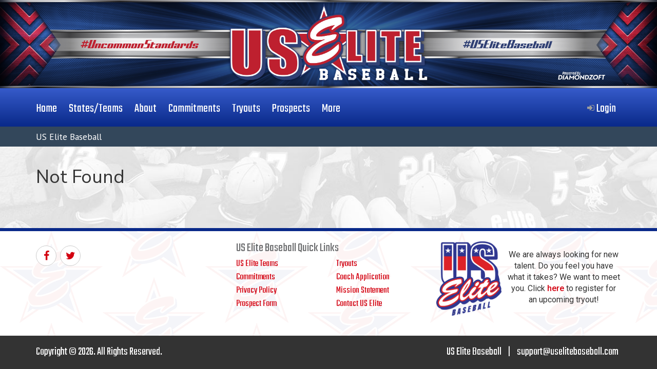

--- FILE ---
content_type: text/html; charset="utf-8"
request_url: https://uselitebaseball.com/pa/player/adrianmartinez387?RURI=%2Fmd%2Fteams%2Foverview%2F%3FZ%3D10073454%26RURI%3D%252Fteams%252F
body_size: 2967
content:
<!DOCTYPE html>
<html>
  <head>
    <meta charset="utf-8">
    <meta http-equiv="X-UA-Compatible" content="IE=edge">
    <meta name="viewport" content="width=device-width, initial-scale=1">

    

    
    <script src="https://js.sentry-cdn.com/99e6fabc602c4c43b622600b2154c9c6.min.js" crossorigin="anonymous"></script>
    <script>
      Sentry.onLoad(function() {
        Sentry.init({
          environment: "production"
        });
        Sentry.configureScope(scope => {
          scope.setTag('DevLevel', 0);
        });
        Sentry.addBreadcrumb({
          category: "SessionToken_SHA256",
          message: "2d8af302f8366437f733adfc036f1f23e51d532c578f0dc103459c12190106e9",
          level: Sentry.Severity.Info,
        });
        // etc.
      });
    </script>
    

    
    <title>US Elite Baseball</title>
    

    
      
    <link rel="stylesheet" type="text/css" href="https://maxcdn.bootstrapcdn.com/bootstrap/3.4.1/css/bootstrap.min.css"/>
<link rel="stylesheet" type="text/css" href="https://cdnjs.cloudflare.com/ajax/libs/font-awesome/4.7.0/css/font-awesome.css"/>
<link rel="stylesheet" type="text/css" href="https://cdnjs.cloudflare.com/ajax/libs/select2/4.1.0-rc.0/css/select2.min.css"/>
<link rel="stylesheet" type="text/css" href="https://cdnjs.cloudflare.com/ajax/libs/select2-bootstrap-css/1.4.6/select2-bootstrap.min.css"/>
<link rel="stylesheet" type="text/css" href="https://cdnjs.cloudflare.com/ajax/libs/dropzone/4.3.0/min/dropzone.min.css"/>
<link rel="stylesheet" type="text/css" href="https://cdnjs.cloudflare.com/ajax/libs/bootstrap-datepicker/1.6.4/css/bootstrap-datepicker.min.css"/>
<link rel="stylesheet" type="text/css" href="https://cdnjs.cloudflare.com/ajax/libs/bootstrap-datetimepicker/4.17.47/css/bootstrap-datetimepicker.min.css"/>
<link rel="stylesheet" type="text/css" href="https://cdnjs.cloudflare.com/ajax/libs/bootstrap-daterangepicker/3.0.3/daterangepicker.min.css"/>
<link rel="stylesheet" type="text/css" href="https://cdnjs.cloudflare.com/ajax/libs/jquery-timepicker/1.10.0/jquery.timepicker.min.css"/>
<link rel="stylesheet" type="text/css" href="https://cdnjs.cloudflare.com/ajax/libs/video.js/6.6.3/video-js.min.css"/>
<link rel="stylesheet" type="text/css" href="/App.css?"/>
<link rel="stylesheet" type="text/css" href="/UI/MainLayout.css?"/>
    
    <style>
        div.body-wrapper{
          padding-bottom: 275px;
          margin-bottom: -275px;
        }
        
        @media (max-width: 991px){
          div.body-wrapper{
            padding-bottom: 0;
            margin-bottom: 0;
          }
        }
        
      div.body-wrapper{
        background-image: url('/assets/background/1.jpg?'); 
      }
      </style>
    
    

    <!-- Global site tag (gtag.js) - Google Analytics -->
<script async src="https://www.googletagmanager.com/gtag/js?id=UA-131530192-1"></script>
<script>
  window.dataLayer = window.dataLayer || [];
  function gtag(){dataLayer.push(arguments);}
  gtag('js', new Date());
  gtag('config', 'UA-131530192-1');
</script>

  </head>
  <body>
  
      
      <div id="bodydiv"><div class="body-wrapper Layout">
      <div class="header-bar">
        <div class="full-width">
          <div class="text-center">
            <a href="/pa/">
              
              <img src="/assets/useb-header.jpg?">
              
            </a>
          </div>
        </div>
      </div>

      


      
      <nav id="Primary" class="navbar navbar-inverse">
        <div class="container">
          <!-- Brand and toggle get grouped for better mobile display -->
          <div class="navbar-header">
            <button type="button" class="navbar-toggle collapsed" data-toggle="collapse" data-target="#Primary_Menu" aria-expanded="false">
              <span class="sr-only">Toggle navigation</span>
              <span class="icon-bar"></span>
              <span class="icon-bar"></span>
              <span class="icon-bar"></span>
            </button>
            
            <a class="navbar-brand" href="/"><img src="/assets/Star-100.png?"></a>
            
          </div>
          
          <div class="collapse navbar-collapse" id="Primary_Menu">
            
            <ul class="nav navbar-nav">
              
                <li class=""><a aria-label="Home" href="/"><span>Home</span></a></li>
              
                <li class=""><a aria-label="States/Teams" href="/pa/teams/"><span>States/Teams</span></a></li>
              
                <li class=""><a aria-label="About" href="/pa/about/"><span>About</span></a></li>
              
                <li class=""><a aria-label="Commitments" href="/pa/commitments/"><span>Commitments</span></a></li>
              
                <li class=""><a aria-label="Tryouts" href="/pa/tryouts"><span>Tryouts</span></a></li>
              
                <li class=""><a aria-label="Prospects" href="/pa/prospects"><span>Prospects</span></a></li>
              
                <li class="dropdown "><a aria-label="More" href="#" class="dropdown-toggle" data-toggle="dropdown"><span>More</span></a><ul class="dropdown-menu dropdown-menu-limit-height"><li class=""><a href="/pa/coaching">Become A Coach</a></li><li class=""><a href="/pa/statedirector">Become A State Ambassador</a></li><li class=""><a href="/pa/about/contact">Contact US Elite</a></li><li class=""><a href="/pa/fangear">Fan Gear</a></li></ul></li>
              
            </ul>
            
      
            <ul class="nav navbar-nav navbar-right">
              

              
                <li class=""><a aria-label="Login" href="/pa/login"><i class="fa fa-sign-in"></i> <span>Login</span></a></li>
              
             
              

            </ul>
          </div>
        </div>
      </nav>
      
      <div id="Nav3" class="clearfix">
        <div class="tabpage-tab-background">
          <div class="container">
            <h1 class="inline-middle tabpage-title">US Elite Baseball</h1>
            <ul class="inline-bottom tabpage-tabs">
              
            </ul>
            <div id="Nav3_Buttons" class="inline-middle pull-right" style="margin-top: 6px;">
              
            </div>
            <div id="Nav3_HTML" class="inline-middle pull-right" style="margin-top: 6px;">
              
            </div>
            <div style="clear: both;"></div>
          </div>
        </div>
      </div>

      
        <div id="Content" class="container">
          
      <div class="alerts">
        
        
      </div>
      
              
          
          
      <h1>Not Found</h1>
      
          
        </div>
        </div>
      
      <div id="Public-Footer">
        <!-- Footer Top  of the Application -->
        <div class="container">
          <div class="row">
            <div class="col-md-4">
              <div class="left">
                <div class="social-media">
                  <div class="icon">
                    <a href="https://www.facebook.com/uselitebaseball/" target="_blank"><i class="fa fa-facebook" aria-hidden="true"></i></a>
                  </div>
                  
                    <div class="icon">
                      <a href="https://twitter.com/USElitebase" target="_blank" title="Twitter"><i class="fa fa-twitter" aria-hidden="true"></i></a>
                    </div>
                  
                  
                  
                </div>
              </div>
            </div>
            <div class="col-md-4">
              <div class="center">
                <h3>US Elite Baseball Quick Links</h3>
                <div class="row">
                  <div class="col-xs-6">
                    <ul>
                      <li><a href="/pa/teams/">US Elite Teams</a></li>
                      <li><a href="/pa/commitments/">Commitments</a></li>
                      <li><a href="/pa/about/policies">Privacy Policy</a></li>
                      <li><a href="/pa/prospects">Prospect Form</a></li>
                    </ul>
                  </div>
                  <div class="col-xs-6">
                    <ul>
                      <li><a href="/pa/tryouts">Tryouts</a></li>
                      <li><a href="/pa/coaching">Coach Application</a></li>
                      <li><a href="/pa/about/">Mission Statement</a></li>
                      <li><a href="/pa/about/contact">Contact US Elite</a></li>
                    </ul>
                  </div>
                </div>
              </div>
            </div>
            <div class="col-md-4">
              <div class="right">
                <div class="img">
                  <img src="/assets/useb-logo-stacked.png">
                </div>
                <div class="text">
                  <p>We are always looking for new talent. Do you feel you have what it takes? We want to meet you. Click <a href="/pa/tryouts">here</a> to register for an upcoming tryout!</p>
                </div>
              </div>
            </div>
          </div>
        </div>
      </div>

      
      <div id="Footer">
        <div class="container">
          <div class="row">
            <div class="col-sm-6">
              Copyright © 2026. All Rights Reserved.
            </div>
            <div class="col-sm-6">
              <div class="footer-right">
                <ul class="list-inline">
                  <li>US Elite Baseball</li>
                  <li>&#124;</li>
                  <li><a href="mailto:support@uselitebaseball.com">support@uselitebaseball.com</a></li>
                </ul>
              </div>
            </div>
          </div>
        </div>
      </div>
      </div>
    
    
      

      <script type="text/javascript" src="https://cdnjs.cloudflare.com/ajax/libs/underscore.js/1.9.1/underscore-min.js"></script>
<script type="text/javascript" src="https://code.jquery.com/jquery-3.5.1.min.js"></script>
<script type="text/javascript" src="https://maxcdn.bootstrapcdn.com/bootstrap/3.4.1/js/bootstrap.min.js"></script>
<script type="text/javascript" src="https://cdnjs.cloudflare.com/ajax/libs/select2/4.1.0-rc.0/js/select2.min.js"></script>
<script type="text/javascript" src="https://cdnjs.cloudflare.com/ajax/libs/autosize.js/3.0.15/autosize.min.js"></script>
<script type="text/javascript" src="https://cdnjs.cloudflare.com/ajax/libs/dropzone/4.3.0/min/dropzone.min.js"></script>
<script type="text/javascript" src="https://cdnjs.cloudflare.com/ajax/libs/bootstrap-datepicker/1.6.4/js/bootstrap-datepicker.min.js"></script>
<script type="text/javascript" src="https://cdnjs.cloudflare.com/ajax/libs/moment.js/2.22.2/moment.min.js"></script>
<script type="text/javascript" src="https://cdnjs.cloudflare.com/ajax/libs/bootstrap-datetimepicker/4.17.47/js/bootstrap-datetimepicker.min.js"></script>
<script type="text/javascript" src="https://cdnjs.cloudflare.com/ajax/libs/bootstrap-daterangepicker/3.0.3/daterangepicker.min.js"></script>
<script type="text/javascript" src="https://cdnjs.cloudflare.com/ajax/libs/jquery-timepicker/1.10.0/jquery.timepicker.min.js"></script>
<script type="text/javascript" src="https://cdnjs.cloudflare.com/ajax/libs/video.js/6.6.3/video.min.js"></script>
<script type="text/javascript" src="https://cdnjs.cloudflare.com/ajax/libs/videojs-contrib-hls/5.12.2/videojs-contrib-hls.min.js"></script>
<script type="text/javascript" src="/AppUtil.js"></script>
      
      <script>  // Immediately after the js include
        Dropzone.autoDiscover = false;
      </script>
      
      <script>
        window.App = {"Instance_GSID": "DZFT-USEB-0", "DevLevel": 0, "SystemName": "US Elite", "Env": {"URI": "/pa/player/adrianmartinez387?RURI=%2Fmd%2Fteams%2Foverview%2F%3FZ%3D10073454%26RURI%3D%252Fteams%252F"}, "AuthStack": {"DebugMode": false, "WriteMode": false, "AdminMode": false, "SuperMode": false, "TagCache": [], "Name": null, "Contact_ZNID": null, "Account_MNID": null}, "Pusher_Config": {"PusherAppKey": "68bfa8a290af99312b32", "PusherCluster": "us2"}, "Data": {}};

        var require = {
          baseUrl: '/',
          urlArgs: "",
          deps: ["App"],
          shim: {
              'jQuery-linkify-string': ['jQuery-linkify']
          },
          paths: {
            'jQuery-linkify': 'https://cdnjs.cloudflare.com/ajax/libs/jQuery-linkify/3.0.4/linkify.min',
            'jQuery-linkify-string': 'https://cdnjs.cloudflare.com/ajax/libs/jQuery-linkify/3.0.4/linkify-string.min',
            ace: 'https://cdnjs.cloudflare.com/ajax/libs/ace/1.2.6/',
            URI: 'https://cdnjs.cloudflare.com/ajax/libs/URI.js/1.18.12/'  
          }
        };
      </script>
      <script src="https://cdnjs.cloudflare.com/ajax/libs/require.js/2.3.6/require.min.js"></script>
    
      
      
      
      
  </body>
</html>


--- FILE ---
content_type: text/css; charset=utf-8
request_url: https://uselitebaseball.com/UI/MainLayout.css?
body_size: 8163
content:
@import "https://fonts.googleapis.com/css?family=Lato|Nunito+Sans:400,800|Roboto:400,500|Teko:400,300|Squada+One|Handlee:400,300|Fugaz+One:400,700|Alegreya+Sans:400,700";


/* START <Chunk Web/Main/UI/MainLayout @Extend .css from ./Project/DiamondZoft/DZFT/Web/Main/UI/MainLayout@Extend.css[1:1331]> AT DEPTH 0 */
/*
vim:fileencoding=utf-8:ts=2:sw=2:expandtab

**@ ImportGoogleFonts:
**@   "Lato": []
**@   "Nunito Sans": [400,800]
**@   "Roboto": [400,500]
**@   "Teko": [300,400]
**@   "Squada One": []
**@   "Handlee": [300,400]
**@   "Fugaz One": [400, 700]
**@   "Alegreya Sans": [400,700]
**@
*/

/*@import url('https://fonts.googleapis.com/css?family=Nunito+Sans:400,800|Roboto:400,500|Teko:300,400|Squada+One');*/
@import url('https://fonts.googleapis.com/css2?family=Lato&family=Nunito+Sans:wght@400;600;800&family=Roboto:wght@400;500&family=Squada+One&family=Teko:wght@300;400&family=Open+Sans:wght@300;600;700&family=Fugaz+One:wght@300;700&family=Alegreya+Sans:wght@300;700&family=PT+Sans&display=swap');

html, body {
  font-family: 'Nunito Sans';
  font-weight: 400;
  font-size: 12pt;
}

div.body-wrapper {
  /*background-image: url('/assets/background/1.jpg');*/
  background-repeat: no-repeat;
  background-attachment: fixed;
  background-position: center;
  background-size: cover;
  background-color: #dddddd;
}

/* Prevents links from overflowing their parent container */
a {
  word-break: break-word;
}

/* Resets to Bootstrap default to fix issue with input-groups */
.btn {
  line-height: 1.42857143;
}


/*************************************************************************************************/
/* Custom Utilities */

/* Hide or display elements depending on device size */
.small-device {
  display: none;
}

@media (max-width: 991px) {
  .large-device {
    display: none;
  }
  .small-device {
    display: block;
  }
}

.text-right {
  text-align: right !important;
}

.text-left {
  text-align: left !important;
}

.no-br {
  border-radius: 0 !important;
}

.bu {
  font-weight: 800;
  text-decoration: underline;
}

.bottom-margin {
  margin-bottom: 10px;
}

/* For use on tables within panels */

table.no-margin {
  margin-bottom: 0;
}

table.no-margin tr:first-child th,
table.no-margin tr:first-child td {
  border-top: none;
}


/*************************************************************************************************/
/* ???? */

div.gradient-hdr-bar{
  margin: 15px 0;
  padding: 8px;
  position: relative;
  color: #fff;
  box-shadow: 0px 1px 4px -2px #333;
  text-shadow: 0px -1px #333;
  background: linear-gradient(#000,#888);
}

div.gradient-hdr-bar.inset{
	margin: -15px -15px 15px -15px;
}

div.gradient-hdr-bar:after{
  content: '';
  position: absolute;
  top: 1px;
  left: 1px;
  width: calc(100% - 2px);
  height: 50%;
  background: linear-gradient(rgba(255,255,255,0.8), rgba(255,255,255,0.2));
}

div.gradient-hdr-bar.no-top-margin{
  margin-top: 0;
}

div.gradient-hdr-bar h1{
  color: white;
  font-size: 18pt;
  font-weight: 400;
  margin: 0;
  text-align: center;
}

div.gradient-hdr-bar h1 a{
  color: white;
  text-decoration: none;
}


/*************************************************************************************************/
/* College Commitments */

.dzft-commitments table{
  margin-bottom: 0;
}

.dzft-commitments table > tbody > tr > td{
  vertical-align: middle;
}

.dzft-commitments table > tbody > tr > td > .player-img{
  height: 75px; 
  width: 75px; 
  object-fit: cover; 
  border-radius: 4px; 
  border: 1px solid #eee; 
  background-color: white; 
  margin-right: 10px;
}

.dzft-commitments table > tbody > tr > td > .college-logo{
  height: 50px; 
  width: 50px; 
  object-fit: cover; 
  margin-right: 10px;
  border-radius: 4px;
  border: 1px solid #ddd;
}


/*************************************************************************************************/

img.dzft-profile-icon {
  border: 1px solid black;
  border-radius: 50%;
  margin: 0px;
  object-fit: cover;
  height: 50px!important;
  width: 50px!important;
}


/*************************************************************************************************/

.dzft-notifier{
  position: fixed;
  left: 15%; 
  padding: 3px 15px; 
  top: 0; 
  color: #000; 
  font-size: 16px; 
  background-color: #ffd020; 
  z-index: 99999; 
  font-weight:  bold; 
  border:  1px solid gray; 
  border-radius: 5px;
}


/*************************************************************************************************/
/* Header Bar */

div.header-bar {
  display: block;
  padding: 0;
}

div.header-bar img {
  width: 100%;
  height: auto;
}

div.header-floater {
  position: absolute;
  top: 10px;
  right: 10px;
  color: black;
  font-weight: bold;
  background-color: rgba(255,255,255,.8);
  padding: 8px;
  border-radius: 8px;
  border: 1px solid white;
}


/*************************************************************************************************/
/* Footer Styles */

#Footer {
  background-color: #333333;
  height: 65px;
  line-height: 65px;
  -webkit-font-smoothing: antialiased;
  font-family: 'Teko';
  font-size: 16pt;
}

#Footer .footer-right {
  text-align: right;
}

#Footer .footer-right ul {
  display: inline-block;
  margin: 0;
}

#Footer .footer-right ul li:last-child a {
  color: white;
}

@media (max-width: 767px) {
  #Footer {
    text-align: center;
    line-height: inherit;
    height: auto;
    padding: 10px 0;
  }
  #Footer .footer-right {
    text-align: center;
  }
}

/* Public Footer */

#Public-Footer {
  background-color: #EDEEF0;
  border-top: 6px solid #333333;
  font-family: 'Teko';
  padding: 20px 0;
  height: 210px;
}

#Public-Footer .left .social-media {
  margin-top: 0.5rem;
}

#Public-Footer .left .social-media .icon {
  margin-right: 5px;
  display: inline-block;
  height: 40px;
  width: 40px;
  border: 1px solid #ccc;
  background-color: white;
  border-radius: 100%;
  line-height: 40px;
  text-align: center;
  font-family: 'Nunito Sans';
  font-size: 15pt;
}

#Public-Footer .left .social-media .icon:last-child {
  margin-right: 0;
}

#Public-Footer .left .social-media .icon a {
  color: #777777;
}

#Public-Footer .left h3 {
  font-family: 'Teko';
  margin: 0;
  font-size: 18pt;
  color: #6c6d6f;
  margin-bottom: 5px;
}

#Public-Footer .left ul {
  padding-left: 0;
  margin: 0;
}

#Public-Footer .left ul li {
  list-style-type: none;
}

#Public-Footer .left ul li a {
  color: #777777;
  text-decoration: none;
  font-size: 14pt;
  -webkit-font-smoothing: antialiased;
}

#Public-Footer .right {
  align-items: center;
}

@media (min-width: 992px) {
  #Public-Footer .right {
    display: flex;
  }
}

#Public-Footer .right .img {
  margin-right: 10px;
}

#Public-Footer .right .img img {
  height: 145px;
  width: auto;
}

#Public-Footer .right .text p {
  font-size: 12pt;
  margin-bottom: 5px;
  color: #333333;
  -webkit-font-smoothing: antialiased;
  text-align: center;
  font-family: 'Roboto';
}

#Public-Footer .right .text p a {
  color: #777777;
  font-weight: 500;
  text-decoration: none;
}

@media (max-width: 991px) {
  #Public-Footer {
    height: auto;
  }
  #Public-Footer .left {
    text-align: center;
    padding-bottom: 20px;
    border-bottom: 1px solid #ddd;
  }
  #Public-Footer .center {
    padding-top: 20px;
    padding-bottom: 20px;
    border-bottom: 1px solid #ddd;
    text-align: center;
  }
  #Public-Footer .right {
    text-align: center;
    padding-top: 20px;
  }
  #Public-Footer .right .img {
    margin-right: 0;
    margin-bottom: 10px;
  }
}

@media (max-width: 767px) {
  #Public-Footer .left .newsletter form .btn {
    display: block;
    width: 100%;
  }
}


/*************************************************************************************************/
/* Custom button styles */

.btn-bright {
  background-color: #777777;
  background-image: linear-gradient(124deg, transparent 24%, rgba(0,0,0,0.25) 76%);
  color: white;
  border-color: #777777;
}

.btn-bright:hover {
  background-color: #777777;
  background-image: linear-gradient(124deg, transparent 24%, rgba(0,0,0,0.25) 76%);
  color: white;
  border-color: #777777;
}

.btn-bright-outline {
  background-color: white;
  border-color: #777777;
  color: #777777;
}

.btn-bright-outline:hover {
  background-color: #777777;
  background-image: linear-gradient(124deg, transparent 24%, rgba(0,0,0,0.25) 76%);
  color: white;
  border-color: #777777;
}


/*************************************************************************************************/
/* Navigation Styles */

/* Set background color on navbar */
.navbar-inverse {
  background: linear-gradient(#777777,#333333);
}

/* Hide navbar-brand by default */

.navbar-brand {
  display: none;
  padding: 0 15px;
}

.navbar-brand img {
  height: 50px;
  width: auto;
  padding: 5px 0;
}

.navbar-inverse .navbar-toggle {
  border-color: #fff;
}

/* Adjust padding to line up with container */

.navbar-collapse {
  padding-left: 0px;
}

/* Reset padding to default on collapsed menu */
@media (max-width: 767px) {
	.navbar-collapse {
		padding-left: 15px;
	}
}

#Primary_Menu > ul:nth-child(1) > li:first-child > a {
  padding-left: 0;
}

/* Reset padding to default on collapsed menu */
@media (max-width: 767px) {
	#Primary_Menu > ul:nth-child(1) > li:first-child > a {
		padding-left: 15px;
	}
}

/* Styles on navbar menu items */

#Primary .navbar-nav > li > a > span,
#Primary .navbar-right > .username > a > span {
  vertical-align: middle;
  display: inline-block;
  font-size: 18pt;
  font-family: 'Teko';
  color: #fff;
  -webkit-font-smoothing: antialiased;
  background-color: transparent;
  padding-top: 0;
  padding-bottom: 0;
  margin: 0;
  line-height: 50px;
}

.navbar .navbar-nav > ul > li > a > i {
  vertical-align: middle;
}

.navbar .navbar-nav > ul > li > a:hover {
  background-color: transparent;
}

#Primary .navbar-right > .username > a > img {
  width: 40px;
  height: 40px;
  object-fit: cover;
  border-radius: 50%;
  margin: 0;
  display: inline-block;
}

.navbar .navbar-nav li.dropdown > ul > li > a {
  color: #333;
  padding: 3px 20px;
  -webkit-font-smoothing: auto;
}

/* Admin toolbox links */

.nav-adminicon .popover > div.popover-content a {
  color: #3097d1;
  text-decoration: none;
  -webkit-font-smoothing: auto;
}

.tools-section .tool a {
  color: #33475b !important;
}

.tools-section .tool:hover a {
  color: white !important;
}

/* These styles allow the navbar to remain visible upon scrolling */

/*******

.affix{
  top: 0;
  left: 0;
  right: 0;
  z-index: 1030;
  max-height: 100vh;
  width: 100%;
  overflow-y: scroll;
}

@media (max-width: 767px){
  .affix{
    max-height: 100vh;
    width: 100%;
    overflow-y: scroll;
  }
}

*******/

h1.squad {
  margin: 0 0 15px 0;
  font-family: 'Squada One', cursive;
  text-align: center;
  letter-spacing: 3pt;
  padding: 5pt;
  font-size: 45pt;
  background-color: #eee;
  border: 2px dotted #aaa;
  border-radius: 10pt;
}

h1.squad span {
  display: block;
  font-size: 20pt;
}

h1.squad nav {
  margin-top: 10pt;
  display: block;
  font-size: 14pt;
  letter-spacing: 1pt;
  font-weight: normal;
}

h1.squad nav a {
  display: inline-block;
  padding: 5pt;
}

h1.squad nav a.selected {
  background-color: yellow;
}


/*************************************************************************************************/
/* Content Styles */

#Content {
  --menu-font-family: 'Teko';
  --accent-font-family: 'Nunito Sans';
  --main-font-family: 'Lato';

  --primary-font-color: #333333FF;
  --secondary-font-color: #333333CC;

  --primary-header-font-size: 24pt;
  --primary-header-font-weight: 600;
  --secondary-header-font-size: 18pt;
  --secondary-header-font-weight: 400;
  --tertiary-header-font-size: 12pt;
  --tertiary-header-font-weight: 400;
  --main-font-size: 12pt;
  --main-font-weight: 400;
}

.list-header {
  display: flex;
  flex-flow: row nowrap;
  justify-content: space-between;
  align-items: center;
  margin-bottom: 1rem;
}

.content-card {
  display: block;
}

.content-card:not(:last-child) {
  margin-bottom: 1rem;
}

.content-card:last-child {
  margin-bottom: 2rem;
}

.content-card:hover {
  text-decoration: none;
}

.content-card .white-content-box {
  border: 1px solid #bbbbbb;
  overflow: hidden;
}

.content-card:hover .white-content-box {
  border: 1px solid #cccccc;
}

.content-card .white-content-box.shadow {
  box-shadow:
    rgba(0, 0, 0, 0.17) 0px 1px 2px,
    rgba(0, 0, 0, 0.17) 0px 2px 4px,
    rgba(0, 0, 0, 0.17) 0px 4px 8px,
    rgba(0, 0, 0, 0.17) 0px 8px 16px,
    rgba(0, 0, 0, 0.07) 0px 16px 32px,
    rgba(0, 0, 0, 0.07) 0px 32px 64px;
}

.content-card .white-content-box p {
  font-family: var(--main-font-family);
  font-size: var(--main-font-size);
  font-weight: var(--main-font-weight);
  color: var(--primary-font-color);
}

.content-card .white-content-box h1,
.content-card .white-content-box .x-header h1 {
  font-family: var(--accent-font-family);
  font-size: var(--primary-header-font-size);
  font-weight: var(--primary-header-font-weight);
  color: var(--primary-font-color);
}

.content-card .white-content-box h2,
.content-card .white-content-box .x-header h2 {
  font-family: var(--accent-font-family);
  font-size: var(--secondary-header-font-size);
  font-weight: var(--secondary-header-font-weight);
  color: var(--primary-font-color);
}

.content-card .white-content-box h3,
.content-card .white-content-box .x-header h3 {
  font-family: var(--accent-font-family);
  font-size: var(--tertiary-header-font-size);
  font-weight: var(--tertiary-header-font-weight);
  color: var(--secondary-font-color);
}

.list-header h1,
.header.block-header h1,
.white-content-box .x-header h1, .gray-content-box h1,
.white-content-box .x-header h2, .gray-content-box h2,
.white-content-box .x-header h3, .gray-content-box h3 {
  margin: 0;
}

.content-card:hover p {
  color: #777777;
}

.content-card:hover .x-header h2 {
  color: #777777;
}

.content-card .x-img > img {
  width: 100%;
  max-height: 300px;
  object-position: center;
  object-fit: cover;
  overflow: hidden;
}

.content-card .x-header {
  padding: 1rem 1rem 0;
}

.content-card .x-img {
  padding: 1rem 0;
}

.content-card .x-content {
  padding: 0 1rem 1rem;
}


/*************************************************************************************************/
/* Content Holders & Child Elements */

.white-content-box {
  background-color: white;
  border-radius: 4px;
  padding: 15px;
  margin-bottom: 15px;
}

.gray-content-box {
  background-color: #F9F9FB;
  border-radius: 4px;
  padding: 15px;
  margin-bottom: 15px;
}

.white-content-box.no-br,
.gray-content-box.no-br {
  border-radius: 0;
}

.gray-content-box.no-padding,
.white-content-box.no-padding {
  padding: 0px;
}

.gray-content-box.shadow,
.white-content-box.shadow {
  box-shadow: 0 1px 4px rgba(0,0,0,0.16);
}

.white-content-box hr,
.gray-content-box hr {
  margin: 15px 0;
}

.white-content-box p:last-child,
.gray-content-box p:last-child {
  margin-bottom: 0;
}

.gray-content-box .list-group,
.white-content-box .list-group {
  margin-bottom: -15px;
  margin-top: 10px;
}

.gray-content-box .list-group .list-group-item,
.white-content-box .list-group .list-group-item {
  background-color: transparent;
  border: 1px dotted #edeef0;
  border-right: none;
  border-left: none;
  margin-right: -15px;
  margin-left: -15px;
}

.gray-content-box .list-group .list-group-item:first-child,
.white-content-box .list-group .list-group-item:first-child {
  border-top: 1px solid #edeef0;
  border-top-right-radius: 0;
  border-top-left-radius: 0;
}

.gray-content-box .list-group .list-group-item:last-child,
.white-content-box .list-group .list-group-item:last-child {
  border-bottom: none;
  border-bottom-right-radius: 10px;
  border-bottom-left-radius: 10px;
}

.gray-content-box .list-group .list-group-item:hover,
.white-content-box .list-group .list-group-item:hover {
  background-color: white;
}

.gray-content-box div.list-group.list-group-menu a.list-group-item.selected p,
.gray-content-box div.list-group.list-group-menu a.list-group-item:hover p,
.white-content-box div.list-group.list-group-menu a.list-group-item.selected p,
.white-content-box div.list-group.list-group-menu a.list-group-item:hover p,
.gray-content-box div.list-group.list-group-menu a.list-group-item.selected h3,
.gray-content-box div.list-group.list-group-menu a.list-group-item:hover h3,
.white-content-box div.list-group.list-group-menu a.list-group-item.selected h3,
.white-content-box div.list-group.list-group-menu a.list-group-item:hover h3 {
  color: #777777;
  background-color: white;
}

.gray-content-box .list-group.list-group-menu .list-group-item:first-child,
.white-content-box .list-group.list-group-menu .list-group-item:first-child,
.gray-content-box .list-group.list-group-menu .list-group-item:last-child,
.white-content-box .list-group.list-group-menu .list-group-item:last-child {
  border-top-right-radius: 4px;
  border-top-left-radius: 4px;
}

/* Generic Block Headers */
.header.block-header {
  position: relative;
}

.header.block-header .x-feed-controls {
  position: absolute;
  top: 0;
  right: 0;
}

/* Content Tiles */

.small-tile.horizontal {
  display: flex;
  align-items: center;
}

.large-tile.horizontal {
	align-items: center;
}

.small-tile.horizontal {
  border: 1px solid #ddd;
  border-radius: 10px;
}

.small-tile.horizontal .img {
  margin-right: 5px;
}

.small-tile.horizontal .img img {
  height: 70px;
  width: 70px;
  object-fit: cover;
	object-position: center center;
  border-top-left-radius: 10px;
  border-bottom-left-radius: 10px;
}

.small-tile.horizontal .content {
  font-size: 10pt;
  padding: 0 10px;
}

.large-tile.horizontal .img {
  margin-right: 10px;
}

.large-tile.horizontal .img img {
  height: 134px;
  width: 238px;
  object-fit: cover;
	object-position: center center;
  border-top-left-radius: 4px;
  border-bottom-left-radius: 4px;
}

.large-tile.horizontal .content {
  margin-right: 10px;
	/* When there are child elements inside the flex child,
	such as an <h2> tag, the flex child won't narrow past
	the "implied width" of those elements. Min-width value
	is necessary to allow the header text to truncate. */
	min-width: 0;
}

.large-tile.horizontal .content h3 {
  font-size: 13pt;
  color: #000;
  -webkit-font-smoothing: antialiased;
  text-overflow: ellipsis;
	overflow: hidden;
	white-space: nowrap;
}

.gray-content-box.shadow a:hover .large-tile.horizontal .content h3,
.white-content-box.shadow a:hover .large-tile.horizontal .content h3 {
  color: #2F3790;
}

.large-tile.horizontal .content p {
  font-size: 12pt;
  margin-bottom: 0;
  color: #48494a;
	display: -webkit-box;
  -webkit-line-clamp: 2;
  -webkit-box-orient: vertical;
  overflow: hidden;
}

@media (min-width: 577px) {
	.large-tile.horizontal {
		display: flex;
	}
}

@media (max-width: 576px) {
	.large-tile.horizontal .img,
	.large-tile.horizontal .content {
		margin-right: 0;
	}
	.large-tile.horizontal .img img {
		width: 100%;
		height: 200px;
		margin-bottom: 10px;
		border-top-right-radius: 4px;
		border-bottom-left-radius: 0;
	}
	.large-tile.horizontal .content {
		padding: 10px;
	}
}

/* Email Sign Up */

.email-sign-up img {
  height: 75px;
  width: 75px;
  margin: 0 auto;
  display: block;
}

.email-sign-up h2 {
  text-align: center;
  margin: 15px 0 10px 0;
  font-size: 18pt;
  font-family: 'Teko';
}

.email-sign-up ul {
  margin: 0;
  margin-top: 15px;
  font-size: 0;
}

.email-sign-up ul li {
  font-size: 12pt;
}

.email-sign-up ul li:first-child {
  border-right: 1px solid #ddd;
}

/* Articles */

.article .author-info table {
  margin: 10px 0;
}

.article .author-info table td {
  vertical-align: middle;}

.article .author-info img {
  height: 40px;
  width: 40px;
  border-radius: 100%;
  object-fit: cover;
  border: 1px #dcdddf solid;
  margin-right: 5px;
}

.article .author-info h3 {
  margin: 0;
  font-size: 12pt;
}

.article .author-info h4 {
  color: #777;
  font-size: 11pt;
  margin-top: 0;
  margin-bottom: 0;
}

.article p,
.article ol,
.article ul {
  font-size: 12pt;
  color: #48494a;
  line-height: 1.6;
}

.article img.cover-img {
  width: 50%;
  max-height: 200px;
  object-fit: cover;
  margin-bottom: 10px;
  float: right;
  margin-left: 10px;
}

/* Styled Bootstrap List Groups */

.recent-news h2,
.feat-art h2,
.pros-alum h2 {
  display: inline-block;
  margin: 0;
  font-family: var(--main-font-family);
}

.recent-news h2 a,
.feat-art h2 a {
  color: var(--primary-font-color);
  text-decoration:  underline;
  text-decoration-color: #00000000;
  transition: color .2s ease-in, text-decoration-color .2s ease-in;
}

.recent-news h2 a:hover,
.feat-art h2 a:hover {
  font-family: var(--main-font-family);
  color: #23527c;
  text-decoration-color: #23527c;
}

.recent-news .list-group-menu .list-group-item h3,
.feat-art .list-group-menu .list-group-item h3 {
  margin: 0 0 2pt;
  font-size: 12pt;
  font-weight: var(--primary-header-font-weight);
  color: var(--primary-font-color);
  text-overflow: ellipsis;
  overflow: hidden;
  white-space: nowrap;
}

.recent-news .list-group-menu .list-group-item:hover h3,
.feat-art .list-group-menu .list-group-item:hover h3 {
  color: #777777;
}

.recent-news .list-group-menu .list-group-item p,
.feat-art .list-group-menu .list-group-item p {
  font-size: 10pt;
  margin-bottom: 0;
  display: -webkit-box;
  -webkit-line-clamp: 2;
  -webkit-box-orient: vertical;
  overflow: hidden;
}
.recent-news .list-group-menu .list-group-item span.btn-link,
.feat-art .list-group-menu .list-group-item span.btn-link{
  font-family: var(--accent-font-family);
}

.recent-news .list-group-menu .list-group-item:hover span.btn-link,
.feat-art .list-group-menu .list-group-item:hover span.btn-link {
  text-decoration: underline;
  color: #23527c;
}

.pros-alum .list-group-menu .list-group-item img {
  height: 75px;
  width: 75px;
  object-fit: cover;
  margin-right: 5px;
}

.pros-alum .list-group-menu .list-group-item div {
  display: inline-block;
  vertical-align: middle;
  font-family: 'Teko';
  font-size: 16pt;
  -webkit-font-smoothing: antialiased;
  color: #6c6d6f;
}

.pros-alum .list-group-menu .list-group-item:hover div {
  color: #777777;
}

.pros-alum .x-placeholder {
  font-family: 'Teko';
  font-size: 48pt;
  -webkit-font-smoothing: antialiased;
  color: #d3d3d3;
  text-shadow: 1px 1px 0px #f4c40d, 0px 0px 2px #f4c40d;
  display: block;
  padding: 1rem;
  text-align: center;
}


/*************************************************************************************************/
/* Constrained Width */

div.centerbox-layout {
  margin: 0 auto;
  width: 650px;
}

@media (max-width: 1200px) {
  div.centerbox-layout {
    width: 500px;
    margin: 0 auto;
  }
}

@media (max-width: 550px) {
  div.centerbox-layout{
    width: 100%;
  }
}

/* Used on admin screens */

.table tbody tr th.bar {
  background-color: #eee;
}

.table tbody tr th.bar h5 {
  font-weight: bold;
}


/*************************************************************************************************/
/* Side Menu Links - Used on My Account screens */

ul.side-menu {
  padding-left: 0;
}

ul.side-menu li {
  list-style-type: none;
  margin-bottom: 5px;
}

ul.side-menu li a {
  text-decoration: none;
  color: gray;
}

ul.side-menu li a i {
  width: 20px;
  text-align: center;
  margin-right: 5px;
}


/*************************************************************************************************/
/* Player Profile Screens  */

.player-profile .media-library img,
.player-profile .highlight-reel img,
.player-profile .full-length-profile img {
  width: 100%;
  margin-bottom: 10px;
}

table.player-profile {
  margin-bottom: 0;
}

table.player-profile tbody tr th {
  -webkit-font-smoothing: antialiased;
  color: #6c6d6f;
}

table.player-profile tbody tr td {
  -webkit-font-smoothing: antialiased;
  color: #000;
  text-align: right;
  font-weight: 700;
}

table.player-profile tbody tr:first-child th,
table.player-profile tbody tr:first-child td {
  border-top: none;
}

.player-profile .table-responsive {
  border: none;
}

.player-profile .specs table {
  width: 100%;
  margin-bottom: 0;
}

.player-profile .specs table tbody tr:first-child td {
  border-top: none;
}

.player-profile .specs table tbody tr td:first-child {
  color: #6c6d6f;
  text-transform: uppercase;
  -webkit-font-smoothing: antialiased;
  padding-bottom: 5px;
  padding-right: 10px;
}

.player-profile .specs table tbody tr td:last-child {
  font-weight: 700;
  -webkit-font-smoothing: antialiased;
  color: #000;
  padding-bottom: 5px;
  text-align: right;
}

.player-profile .specs table tbody tr:last-child td {
  padding-bottom: 0;
}

.player-profile .specs .headshot {
  text-align: center;
}

.player-profile .specs .headshot img {
  height: 275px;
  width: 100%;
  object-fit: cover;
  padding: 4px;
  background-color: #fff;
  border: 1px solid #ddd;
  margin-bottom: 10px;
}

@media (max-width: 767px) {
  .player-profile .specs .headshot img {
    height: 300px;
    width: 250px;
  }
}

.player-profile .specs .headshot h1 {
  text-transform: uppercase;
  font-weight: 700;
  margin: 0;
  font-size: 18pt;
  color: #2b2c2d;
  -webkit-font-smoothing: antialiased;
}

.player-profile .specs .headshot p {
  color: #777777;
  font-weight: 700;
}


/*************************************************************************************************/
/* Quill Font Styles */

.ql-snow .ql-picker.ql-font .ql-picker-label[data-value='Lato']::before,
.ql-snow .ql-picker.ql-font .ql-picker-item[data-value='Lato']::before {
  content: 'Default';
  font-family: var(--main-font-family);
}
.ql-font-Lato {
  font-family: var(--main-font-family);
  font-size: var(--main-font-size);
}

.ql-snow .ql-picker.ql-font .ql-picker-label[data-value='Teko']::before,
.ql-snow .ql-picker.ql-font .ql-picker-item[data-value='Teko']::before {
  content: 'Teko';
  font-family: var(--menu-font-family);
}
.ql-font-Teko {
  font-family: var(--menu-font-family);
  font-size: var(--main-font-size);
}

.ql-snow .ql-picker.ql-font .ql-picker-label[data-value='NunitoSans']::before,
.ql-snow .ql-picker.ql-font .ql-picker-item[data-value='NunitoSans']::before {
  content: 'Nunito Sans';
  font-family: var(--accent-font-family);
}
.ql-font-NunitoSans {
  font-family: var(--accent-font-family);
  font-size: var(--main-font-size);
}

h1 .ql-font-Lato,
h1 .ql-font-Teko,
h1 .ql-font-NunitoSans,
.ql-font-Lato.ql-size-huge,
.ql-font-Teko.ql-size-huge,
.ql-font-NunitoSans.ql-size-huge {
  font-size: var(--primary-header-font-size);
}

h2 .ql-font-Lato,
h2 .ql-font-Teko,
h2 .ql-font-NunitoSans,
.ql-font-Lato.ql-size-large,
.ql-font-Teko.ql-size-large,
.ql-font-NunitoSans.ql-size-large {
  font-size: var(--secondary-header-font-size);
}

h3 .ql-font-Lato,
h3 .ql-font-Teko,
h3 .ql-font-NunitoSans {
  font-size: var(--tertiary-header-font-size);
}

p .ql-font-Lato,
p .ql-font-Teko,
p .ql-font-NunitoSans {
  font-size: var(--main-font-size);
}

.ql-font-Lato.ql-size-small,
.ql-font-Teko.ql-size-small,
.ql-font-NunitoSans.ql-size-small {
  font-size: 10pt;
}



.dz-admin-extras-icon,
.dz-autologin-icon{
  font-size: 22pt;
  padding: 8px 2px;
}


/* END <Chunk Web/Main/UI/MainLayout @Extend .css from ./Project/DiamondZoft/DZFT/Web/Main/UI/MainLayout@Extend.css[1:1331]> AT DEPTH 0 */
/* START <Chunk Web/Main/UI/MainLayout @Extend .css from ./Project/DiamondZoft/USEB/Web/Main/UI/MainLayout@Extend.css[1:1352]> AT DEPTH 0 */
/*
vim:fileencoding=utf-8:ts=2:sw=2:expandtab
*/

@import url('https://fonts.googleapis.com/css?family=Nunito+Sans:400,800|Roboto:400,500|Teko:300,400|Squada+One');

html, body{
  font-family: 'Nunito Sans';
  font-weight: 400;
  font-size: 12pt;
}

div.body-wrapper{
  background-image: url('/assets/background/1.jpg'); 
  background-repeat: no-repeat; 
  background-attachment: fixed; 
  background-position: center; 
  background-size: cover;
}

/* Prevents links from overflowing their parent container */
a{
  word-break: break-word;
}

/* Resets to Bootstrap default to fix issue with input-groups */
.btn{
  line-height: 1.42857143;
}

/* Custom Utilities */

/* Hide or display elements depending on device size */
.small-device{
  display: none;
}

@media (max-width: 991px){
  .large-device{
    display: none;
  }
  .small-device{
    display: block;
  }
}

.text-right{
  text-align: right !important;
}

.text-left{
  text-align: left !important;
}

.useb-red{
  color: #D30010;
}

.no-br{
  border-radius: 0 !important;
}

.bu{
  font-weight: 800;
  text-decoration: underline;
}

.bottom-margin{
  margin-bottom: 10px;
}

/* For use on tables within panels */

table.no-margin{
	margin-bottom: 0;
}

table.no-margin tr:first-child th,
table.no-margin tr:first-child td{
	border-top: none;
}

/*************************************************************************************************/
/* Footer Styles */

#Footer{
  background-color: #333333;
  height: 65px;
  line-height: 65px;
  -webkit-font-smoothing: antialiased;
  font-family: 'Teko';
  font-size: 16pt;
}

#Footer .footer-right{
  text-align: right;
}

#Footer .footer-right ul{
  display: inline-block; 
  margin: 0;
}

#Footer .footer-right ul li:last-child a{
  color: white;
}

@media (max-width: 767px){
  #Footer{
    text-align: center;
    line-height: inherit;
    height: auto;
    padding: 10px 0;
  }
  #Footer .footer-right{
    text-align: center;
  }
}

/* Public Footer */

#Public-Footer{
  background: url('/assets/star-background.png'); 
  background-color: #EDEEF0; 
  border-top: 6px solid #092989; 
  font-family: 'Teko'; 
  padding: 20px 0;
  height: 210px;
}

#Public-Footer .left .newsletter{
  margin-bottom: 10px;
}

#Public-Footer .left .newsletter h3{
  font-family: 'Teko'; 
  margin: 0; 
  font-size: 18pt; 
  color: #6c6d6f;
}

#Public-Footer .left .newsletter h4{
  font-size: 15pt; 
  -webkit-font-smoothing: antialiased; 
  color: #333333;
  margin-bottom: 11px;
  margin-top: 0;
}

#Public-Footer .left .newsletter form{
  font-family: 'Nunito Sans';
}

#Public-Footer .left .social-media .icon{
  margin-right: 5px; 
  display: inline-block; 
  height: 40px; 
  width: 40px; 
  border: 1px solid #D30010; 
  border: 1px solid #ccc; 
  background-color: white; 
  border-radius: 100%; 
  line-height: 40px; 
  text-align: center; 
  font-family: 'Nunito Sans'; 
  font-size: 15pt;
}

#Public-Footer .left .social-media .icon:last-child{
  margin-right: 0;
}

#Public-Footer .left .social-media .icon a{
  color: #D30010;
}

#Public-Footer .center h3{
  font-family: 'Teko'; 
  margin: 0; 
  font-size: 18pt; 
  color: #6c6d6f; 
  margin-bottom: 5px;
}

#Public-Footer .center ul{
  padding-left: 0; 
  margin: 0;
}

#Public-Footer .center ul li{
  list-style-type: none;
}

#Public-Footer .center ul li a{
  color: #D30010; 
  text-decoration: none; 
  font-size: 14pt;
  -webkit-font-smoothing: antialiased;
}

#Public-Footer .right{
  align-items: center;
}

@media (min-width: 992px){
  #Public-Footer .right{
    display: flex;
  }
}

#Public-Footer .right .img{
  margin-right: 10px;
}

#Public-Footer .right .img img{
  height: 145px; 
  width: auto;
}

#Public-Footer .right .text p{
  font-size: 12pt; 
  margin-bottom: 5px; 
  color: #333333; 
  -webkit-font-smoothing: antialiased; 
  text-align: center; 
  font-family: 'Roboto';
}

#Public-Footer .right .text p a{
  color: #D30010; 
  font-weight: 500; 
  text-decoration: none;
}

@media (max-width: 991px){
  #Public-Footer{
    height: auto;
  }
  #Public-Footer .left{
    text-align: center;
    padding-bottom: 20px;
    border-bottom: 1px solid #ddd;
  }
  #Public-Footer .center{
    padding-top: 20px;
    padding-bottom: 20px;
    border-bottom: 1px solid #ddd;
    text-align: center;
  }
  #Public-Footer .right{
    text-align: center;
    padding-top: 20px;
  }
  #Public-Footer .right .img{
    margin-right: 0;
    margin-bottom: 10px;
  }
}

@media (max-width: 767px){
  #Public-Footer .left .newsletter form .btn{
    display: block;
    width: 100%;
  }
}

/*************************************************************************************************/
/* Header Bar */

div.header-bar{
  display: block;
  padding: 0;
}

div.header-bar img{
  width: 100%; 
  height: auto;
}

div.header-floater {
  position: absolute;
  top: 10px;
  right: 10px;
  color: black;
  font-weight: bold;
  background-color: rgba(255,255,255,.8);
  padding: 8px;
  border-radius: 8px;
  border: 1px solid white;
}


/*************************************************************************************************/
/* Custom button styles */

.btn-bright{
  background-color: #D30010;
  background-image: linear-gradient(124deg, transparent 24%, rgba(0,0,0,0.25) 76%);
  color: white;
  border-color: #D30010;
}

.btn-bright:hover{
  background-color: #D30010;
  background-image: linear-gradient(124deg, transparent 24%, rgba(0,0,0,0.25) 76%);
  color: white;
  border-color: #D30010;
}

.btn-bright-outline{
  background-color: white;
  border-color: #D30010;
  color: #D30010;
}

.btn-bright-outline:hover{
  background-color: #D30010;
  background-image: linear-gradient(124deg, transparent 24%, rgba(0,0,0,0.25) 76%);
  color: white;
  border-color: #D30010;
}

/*************************************************************************************************/
/* Navigation Styles */

/* Set background color on navbar */
.navbar-inverse{
  background: linear-gradient(#365BCA,#092989);
}

/* Hide navbar-brand by default */

.navbar-brand{
  display: none;
  padding: 0 15px;
}

.navbar-brand img{
  height: 50px;
  width: auto;
  padding: 5px 0;
}

.navbar-inverse .navbar-toggle{
  border-color: #fff;
}

/* Adjust padding to line up with container */

.navbar-collapse{
  padding-left: 0px;
}

/* Reset padding to default on collapsed menu */
@media (max-width: 767px){
	.navbar-collapse{
		padding-left: 15px;
	}
}

#Primary_Menu > ul:nth-child(1) > li:first-child > a{
  padding-left: 0;
}

/* Reset padding to default on collapsed menu */
@media (max-width: 767px){
	#Primary_Menu > ul:nth-child(1) > li:first-child > a{
		padding-left: 15px;
	}
}

/* Styles on navbar menu items */


#Primary .navbar-nav > li > a > span,
#Primary .navbar-right > .username > a > span{
  vertical-align: middle;
  display: inline-block;
  font-size: 18pt;
  font-family: 'Teko';
  color: #fff;
  -webkit-font-smoothing: antialiased;
  background-color: transparent;
  padding-top: 0;
  padding-bottom: 0;
  margin: 0;
  line-height: 50px;
}

.navbar .navbar-nav > ul > li > a > i{
  vertical-align: middle;
}

.navbar .navbar-nav > ul > li > a:hover{
  background-color: transparent;
}

#Primary .navbar-right > .username > a > img{
  width: 40px;
  height: 40px;
  object-fit: cover;
  border-radius: 50%;
  margin: 0;
  display: inline-block;
}

.navbar .navbar-nav li.dropdown > ul > li > a{
  color: #333;
  padding: 3px 20px;
  -webkit-font-smoothing: auto;
}

/* Admin toolbox links */

.nav-adminicon .popover > div.popover-content a{
  color: #3097d1;
  text-decoration: none;
  -webkit-font-smoothing: auto;
}

.tools-section .tool a{
  color: #33475b !important;
}

.tools-section .tool:hover a{
  color: white !important;
}

/* These styles allow the navbar to remain visible upon scrolling */

/*******

.affix{
  top: 0;
  left: 0;
  right: 0;
  z-index: 1030;
  max-height: 100vh;
  width: 100%;
  overflow-y: scroll;
}

@media (max-width: 767px){
  .affix{
    max-height: 100vh;
    width: 100%;
    overflow-y: scroll;
  }
}

*******/

h1.squad {
  margin: 0 0 15px 0;
  font-family: 'Squada One', cursive;
  text-align: center;
  letter-spacing: 3pt;
  padding: 5pt;
  font-size: 45pt;
  background-color: #eee;
  border: 2px dotted #aaa;
  border-radius: 10pt;
}

h1.squad span {
  display: block;
  font-size: 20pt;
}

h1.squad nav {
  margin-top: 10pt;
  display: block;
  font-size: 14pt;
  letter-spacing: 1pt;
  font-weight: normal;
}

h1.squad nav a {
  display: inline-block;
  padding: 5pt;
}

h1.squad nav a.selected {
  background-color: yellow;
}

/*************************************************************************************************/
/* Content Holders & Child Elements */

.white-content-box{
  background-color: white; 
  border-radius: 4px; 
  padding: 15px;
  margin-bottom: 15px;
}

.gray-content-box{
  background-color: #F9F9FB;
  border-radius: 4px; 
  padding: 15px;
  margin-bottom: 15px;
}

.white-content-box.no-br,
.gray-content-box.no-br{
  border-radius: 0;
}

.gray-content-box.no-padding,
.white-content-box.no-padding{
  padding: 0px;
}

.gray-content-box.shadow,
.white-content-box.shadow{
  box-shadow: 0 1px 4px rgba(0,0,0,0.16);
}

.gray-content-box.shadow a,
.white-content-box.shadow a{
  text-decoration: none;
}

.white-content-box hr,
.gray-content-box hr{
  margin: 15px 0;
}

.white-content-box p:last-child,
.gray-content-box p:last-child{
  margin-bottom: 0;
}

.white-content-box h1,
.white-content-box h2,
.gray-content-box h1,
.gray-content-box h2{
  font-family: 'Teko';
  font-weight: 600;
  font-size: 18pt;
  margin: 0;
}

.white-content-box h1 small,
.gray-content-box h1 small{
  font-size: 16pt;
}

.white-content-box h3{
  margin-top: 0;
  font-size: 14pt;
  font-weight: 700;
}

.gray-content-box .list-group,
.white-content-box .list-group{
  margin-bottom: -15px;
  margin-top: 10px;
}

.gray-content-box .list-group .list-group-item,
.white-content-box .list-group .list-group-item{
  background-color: transparent;
  border: 1px dotted #edeef0;
  border-right: none;
  border-left: none;
  margin-right: -15px;
  margin-left: -15px;
}

.gray-content-box .list-group .list-group-item:first-child,
.white-content-box .list-group .list-group-item:first-child{
  border-top: 1px solid #edeef0;
  border-top-right-radius: 0;
  border-top-left-radius: 0;
}

.gray-content-box .list-group .list-group-item:last-child,
.white-content-box .list-group .list-group-item:last-child{
  border-bottom: none;
  border-bottom-right-radius: 10px;
  border-bottom-left-radius: 10px;
}

.gray-content-box .list-group .list-group-item:hover,
.white-content-box .list-group .list-group-item:hover{
  background-color: white;
}

.gray-content-box div.list-group.list-group-menu a.list-group-item.selected,
.gray-content-box div.list-group.list-group-menu a.list-group-item:hover,
.white-content-box div.list-group.list-group-menu a.list-group-item.selected,
.white-content-box div.list-group.list-group-menu a.list-group-item:hover{
  color: #D30010;
  background-color: white;
}

.gray-content-box .list-group.list-group-menu .list-group-item:first-child,
.white-content-box .list-group.list-group-menu .list-group-item:first-child,
.gray-content-box .list-group.list-group-menu .list-group-item:last-child,
.white-content-box .list-group.list-group-menu .list-group-item:last-child{
  border-top-right-radius: 4px;
  border-top-left-radius: 4px;
}

/* Content Tiles */

.small-tile.horizontal{
  display: flex;
  align-items: center;
}

.large-tile.horizontal{
	align-items: center;
}

.small-tile.horizontal{
  border: 1px solid #ddd;
  border-radius: 10px;
}

.small-tile.horizontal .img{
  margin-right: 5px;
}

.small-tile.horizontal .img img{
  height: 70px; 
  width: 70px; 
  object-fit: cover; 
	object-position: center center;
  border-top-left-radius: 10px; 
  border-bottom-left-radius: 10px;
}

.small-tile.horizontal .content{
  font-size: 10pt;
  padding: 0 10px;
}

.large-tile.horizontal .img{
  margin-right: 10px;
}

.large-tile.horizontal .img img{
  height: 134px;
  width: 238px;
  object-fit: cover;
	object-position: center center;
  border-top-left-radius: 4px;
  border-bottom-left-radius: 4px;
}

.large-tile.horizontal .content{
  margin-right: 10px;
	/* When there are child elements inside the flex child,
	such as an <h2> tag, the flex child won't narrow past 
	the "implied width" of those elements. Min-width value
	is necessary to allow the header text to truncate. */
	min-width: 0;
}

.large-tile.horizontal .content h3{
  font-size: 13pt;
  color: #000;
  -webkit-font-smoothing: antialiased;
  text-overflow: ellipsis;
	overflow: hidden;
	white-space: nowrap;
}

.gray-content-box.shadow a:hover .large-tile.horizontal .content h3,
.white-content-box.shadow a:hover .large-tile.horizontal .content h3{
  color: #2F3790;
}

.large-tile.horizontal .content p{
  font-size: 12pt;
  margin-bottom: 0;
  color: #48494a;
	display: -webkit-box;
  -webkit-line-clamp: 2;
  -webkit-box-orient: vertical;  
  overflow: hidden;
}

@media (min-width: 577px){
	.large-tile.horizontal{
		display: flex;
	}
}

@media (max-width: 576px){
	.large-tile.horizontal .img,
	.large-tile.horizonta .content{
		margin-right: 0;
	}
	.large-tile.horizontal .img img{
		width: 100%;
		height: 200px;
		margin-bottom: 10px;
		border-top-right-radius: 4px;
		border-bottom-left-radius: 0;
	}
	.large-tile.horizontal .content{
		padding: 10px;
	}
}

/* Email Sign Up */

.email-sign-up img{
  height: 75px;
  width: 75px;
  margin: 0 auto;
  display: block;
}

.email-sign-up h2{
  text-align: center;
  margin: 15px 0 10px 0;
  font-size: 18pt;
  font-family: 'Teko';
}

.email-sign-up ul{
  margin: 0;
  margin-top: 15px;
  font-size: 0;
}

.email-sign-up ul li{
  font-size: 12pt;
}

.email-sign-up ul li:first-child{
  border-right: 1px solid #ddd;
}

/* Articles */

.article .author-info table{
  margin: 10px 0;
}

.article .author-info table td{
  vertical-align: middle;}

.article .author-info img{
  height: 40px;
  width: 40px;
  border-radius: 100%;
  object-fit: cover;
  border: 1px #dcdddf solid;
  margin-right: 5px;
}

.article .author-info h3{
  margin: 0;
  font-size: 12pt;
}

.article .author-info h4{
  color: #777;
  font-size: 11pt;
  margin-top: 0;
  margin-bottom: 0;
}

.article p,
.article ol,
.article ul{
  font-size: 12pt;
  color: #48494a;
  line-height: 1.6;
}

.article img.cover-img{
  width: 50%;
  max-height: 200px;
  object-fit: cover;
  margin-bottom: 10px;
  float: right;
  margin-left: 10px;
}

/* Styled Bootstrap List Groups */

.recent-news h2,
.feat-art h2,
.pros-alum h2{
  --main-font-family: 'Teko';
  display: inline-block;
}

.recent-news .list-group-menu .list-group-item,
.feat-art .list-group-menu .list-group-item{
  font-family: 'Teko';
  font-weight: 300;
  font-size: 15pt;
}

.recent-news .list-group-menu .list-group-item h3,
.feat-art .list-group-menu .list-group-item h3{
  margin: 0;
  margin-bottom: 2px;
  font-size: 12pt;
  font-weight: 500;
  color: #323232;
  font-family: 'Roboto';
  text-overflow: ellipsis;
  overflow: hidden;
  white-space: nowrap;
}

.recent-news .list-group-menu .list-group-item:hover h3,
.feat-art .list-group-menu .list-group-item:hover h3{
  color: #D30010;
}

.recent-news .list-group-menu .list-group-item p,
.feat-art .list-group-menu .list-group-item p{
  font-family: 'Roboto';
  font-size: 10pt;
  margin-bottom: 0;
	display: -webkit-box;
  -webkit-line-clamp: 2;
  -webkit-box-orient: vertical;  
  overflow: hidden;
}

.pros-alum .list-group-menu .list-group-item img{
  height: 75px; 
  width: 75px; 
  object-fit: cover;
  margin-right: 5px;
}

.pros-alum .list-group-menu .list-group-item div{
  display: inline-block;
  vertical-align: middle;
  font-family: 'Teko';
  font-size: 16pt;
  -webkit-font-smoothing: antialiased;
  color: #6c6d6f;
}

.pros-alum .list-group-menu .list-group-item:hover div{
  color: #D30010;
}

/*************************************************************************************************/

/* Constrained Width */

div.centerbox-layout{
  margin: 0 auto;
  width: 650px;
}

@media (max-width: 1200px){
  div.centerbox-layout{
    width: 500px;
    margin: 0 auto;
  }
}

@media (max-width: 550px){
  div.centerbox-layout{
    width: 100%;
  }
}

/* Used on admin screens */

.table tbody tr th.bar{
  background-color: #eee;
}

.table tbody tr th.bar h5{
  font-weight: bold;
}

/*************************************************************************************************/
/* Side Menu Links - Used on My Account screens */

ul.side-menu{
  padding-left: 0;
}

ul.side-menu li{
  list-style-type: none;
  margin-bottom: 5px;
}

ul.side-menu li a{
  text-decoration: none;
  color: gray;
}

ul.side-menu li a i{
  width: 20px;
  text-align: center;
  margin-right: 5px;
}

/*************************************************************************************************/
/* Gradient Header Bar */

div.gradient-hdr-bar{
  background: linear-gradient(#ea1c2c,#D30010);
}

/*************************************************************************************************/
/* Player Profile Screens  */

.player-profile .media-library img,
.player-profile .highlight-reel img,
.player-profile .full-length-profile img{
  width: 100%;
  margin-bottom: 10px;
}

table.player-profile{
  margin-bottom: 0;
}

table.player-profile tbody tr th{
  -webkit-font-smoothing: antialiased;
  color: #6c6d6f;
}

table.player-profile tbody tr td{
  -webkit-font-smoothing: antialiased;
  color: #000;
  text-align: right;
  font-weight: 700;
}

table.player-profile tbody tr:first-child th,
table.player-profile tbody tr:first-child td{
  border-top: none;
}

.player-profile .table-responsive{
  border: none;
}

.player-profile .specs table{
  width: 100%;
  margin-bottom: 0;
}

.player-profile .specs table tbody tr:first-child td{
  border-top: none;
}

.player-profile .specs table tbody tr td:first-child{
  color: #6c6d6f;
  text-transform: uppercase;
  -webkit-font-smoothing: antialiased;
  padding-bottom: 5px;
  padding-right: 10px;
}

.player-profile .specs table tbody tr td:last-child{
  font-weight: 700;
  -webkit-font-smoothing: antialiased;
  color: #000;
  padding-bottom: 5px;
  text-align: right;
}

.player-profile .specs table tbody tr:last-child td{
  padding-bottom: 0;
}

.player-profile .specs .headshot{
  text-align: center;
}

.player-profile .specs .headshot img{
  height: 275px;
  width: 100%;
  object-fit: cover;
  padding: 4px;
  background-color: #fff;
  border: 1px solid #ddd;
  margin-bottom: 10px;
}

@media (max-width: 767px){
  .player-profile .specs .headshot img{
    height: 300px;
    width: 250px;
  }
}

.player-profile .specs .headshot h1{
  text-transform: uppercase;
  font-weight: 700;
  margin: 0;
  font-size: 18pt;
  color: #2b2c2d;
  -webkit-font-smoothing: antialiased;
}

.player-profile .specs .headshot p{
  color: #D30010;
  font-weight: 700;
}

/*************************************************************************************************/
  


.dz-admin-extras-icon,
.dz-autologin-icon{
  color: white;
}







/* Keep all ContentHTML embedded images constrained */
.dc4 img{
  max-width: 100%;
}



.videoWrapper {
  position: relative;
  display: contents;
  height: 0;
  margin: 1rem 0;
  /* use provided aspect ratio if available to object (inline-style as "--aspect-ratio: width/height;"), otherwise fallback to 16:9 ratio */
  padding-bottom: calc(var(--aspect-ratio, .5625) * 100%);
  width: 100%;
}


.videoWrapper img {
  max-height: 500px;
  padding: 0;
}

@media (max-width: 767px) {
  .videoWrapper img {
    max-height: 220px;
  }
}


div.twitterFeedWrapper{
  min-height: 400px;
  max-height: 600px;
}

.dc4-site-header div.l-header-block-link,
.dc4-announcements div.l-announcement-block-link,
.cover-image-carousel div.l-carousel-block-link,
.videoWrapper div.l-video-block-link,
div.commitments-page .x-feed-controls,
div.pros-page .x-feed-controls,
div.l-twitter-block-link {
  box-shadow: 0 1px 4px rgb(0 0 0 / 16%);
  background: #FFFFFFFF;
  border-radius: 2px;
  position: absolute;
  display: grid;
  top: 20px;
  right: 20px;
  z-index: 1;
}

.dc4-site-header div.l-header-block-link {
  top: 40px;
}

div.l-twitter-block-link {
  top: 30px;
  right: 10px;
}

.dc4-site-header div.l-header-block-link,
.dc4-announcements div.l-announcement-block-link,
.cover-image-carousel div.l-carousel-block-link > a,
.videoWrapper div.l-video-block-link > a,
div.commitments-page .x-feed-controls,
div.pros-page .x-feed-controls,
div.l-twitter-block-link > a {
  display: inline-block;
  padding: .5rem;
}

.x-login-box .btn-bright {
  background-color: #f4c40d;
  color: #333333;
  border-color: #ffffff;
  font-weight: bold;
  letter-spacing: 1px;
}




/***********************************************************************************************/
/* DC4 Content editing styles and widget styles ************************************************/
/***********************************************************************************************/


/* Keep all ContentHTML embedded images constrained */
.dc4 img{
  max-width: 100%;
}

.dc4-site-header div.l-header-block-link,
.dc4-announcements div.l-announcement-block-link,
.cover-image-carousel div.l-carousel-block-link,
.videoWrapper div.l-video-block-link,
div.commitments-page .x-feed-controls,
div.pros-page .x-feed-controls,
div.l-twitter-block-link {
  box-shadow: 0 1px 4px rgb(0 0 0 / 16%);
  background: #FFFFFFFF;
  border-radius: 2px;
  position: absolute;
  display: grid;
  top: 20px;
  right: 20px;
  z-index: 1;
}

.dc4-site-header div.l-header-block-link {
  top: 40px;
}

div.l-twitter-block-link {
  top: 30px;
  right: 10px;
}

.dc4-site-header div.l-header-block-link,
.dc4-announcements div.l-announcement-block-link,
.cover-image-carousel div.l-carousel-block-link > a,
.videoWrapper div.l-video-block-link > a,
div.commitments-page .x-feed-controls,
div.pros-page .x-feed-controls,
div.l-twitter-block-link > a {
  display: inline-block;
  padding: .5rem;
}

.x-login-box .btn-bright {
  background-color: #f4c40d;
  color: #333333;
  border-color: #ffffff;
  font-weight: bold;
  letter-spacing: 1px;
}

.dc4-glass-panel {
  background-color: rgba(0, 0, 0, 0.3);
  backdrop-filter: blur(5px) saturate(100%) contrast(45%) brightness(100%);
	margin-bottom: 20px;
}

@media (max-width: 767px) {
  .dc4-glass-panel {
    padding: 0;
  }
}

.dc4-site-header,
.dc4-announcements {
  /*color: #F4F4F4;*/
  color: #FFFFFF;
  text-shadow:
    1px 2px 3px rgb(0 0 0 / 40%),
    0px 3px 4px rgb(0 0 0 / 10%),
    0px 4px 7px rgb(0 0 0 / 10%);
  position: relative;
}

.dc4-site-header {
  padding: 20px 0;
}

.dc4-announcements.empty {
  padding: 20px 20px 40px;
}

@media (max-width: 767px) {
  .dc4-announcements {
    padding-top: 0;
  }
}

.dc4-site-header div.l-header-block-link,
.dc4-announcements div.l-announcement-block-link {
  text-shadow: none;
}

.dc4-site-header .header.block-header h1 {
  font-family: var(--accent-font-family);
  font-weight: var(--primary-header-font-weight);
  font-size: calc(var(--primary-header-font-size) + 10pt);
  line-height: 1;
  margin: 0 0 10pt;
}

.dc4-site-header .content > *,
.dc4-site-header .content > * span {
  font-family: var(--main-font-family);
  font-weight: var(--main-font-weight);
  font-size: calc(var(--main-font-size) + 2pt);
  line-height: 1.2;
  margin: 0 0 3pt;
}

.dc4-site-header .content > *:first-child,
.dc4-site-header .content > *:first-child span {
  font-family: var(--accent-font-family);
  font-weight: var(--primary-header-font-weight);
  font-size: calc(var(--secondary-header-font-size) + 2pt);
  line-height: 1;
  margin: 0 0 13pt;
}

.dc4-announcements > .announcement-list:before,
.dc4-announcements > .announcement-list:after {
  content: none;
}

.dc4-announcements > .announcement-list {
  display: flex;
  flex-flow: row wrap;
  justify-content: space-between;
  list-style: none;
  margin-bottom: 0;
  padding-left: 0;
}

/* BASE CASE FOR ANNOUNCEMENT PANELS IS 4 OR MORE */
.dc4-announcements .announcement-panel {
  flex: 0 1 calc(25% - 1em);
  min-width: calc(290px - 1em);
  margin-bottom: 20px;
  background: rgba(0, 0, 0, 0.4);
  border-radius: 5px;
  padding: 1rem;
  box-shadow:
    rgba(0, 0, 0, 0.07) 0px 1px 2px,
    rgba(0, 0, 0, 0.07) 0px 2px 4px,
    rgba(0, 0, 0, 0.07) 0px 4px 8px,
    rgba(0, 0, 0, 0.07) 0px 8px 16px,
    rgba(0, 0, 0, 0.07) 0px 16px 32px,
    rgba(0, 0, 0, 0.07) 0px 32px 64px;
}

@media (max-width: 1199px) {
  .dc4-announcements .announcement-panel {
    flex: 0 1 calc(50% - 1em);
  }
}

@media (max-width: 767px) {
  .dc4-announcements .announcement-panel {
    flex: 0 1 100%;
  }
}

/* IF ONLY ONE ANNOUNCEMENT PANEL */
.dc4-announcements .announcement-panel:first-child:nth-last-child(1),
.dc4-announcements .announcement-panel:first-child:nth-last-child(1) ~ .announcement-panel {
  flex: 0 1 100%;
}

/* IF ONLY TWO ANNOUNCEMENT PANELS */
.dc4-announcements .announcement-panel:first-child:nth-last-child(2),
.dc4-announcements .announcement-panel:first-child:nth-last-child(2) ~ .announcement-panel {
  flex: 0 1 calc(50% - 1em);
}

@media (max-width: 767px) {
  .dc4-announcements .announcement-panel:first-child:nth-last-child(2),
  .dc4-announcements .announcement-panel:first-child:nth-last-child(2) ~ .announcement-panel {
    flex: 0 1 100%;
  }
}

/* IF ONLY THREE ANNOUNCEMENT PANELS */
.dc4-announcements .announcement-panel:first-child:nth-last-child(3),
.dc4-announcements .announcement-panel:first-child:nth-last-child(3) ~ .announcement-panel {
  flex: 0 1 calc(33% - 1em);
}

@media (max-width: 991px) {
  .dc4-announcements .announcement-panel:first-child:nth-last-child(3),
  .dc4-announcements .announcement-panel:first-child:nth-last-child(3) ~ .announcement-panel {
    flex: 0 1 calc(50% - 1em);
  }
  .dc4-announcements .announcement-panel:first-child:nth-last-child(3) {
    flex: 0 1 100%;
  }
}

@media (max-width: 767px) {
  .dc4-announcements .announcement-panel:first-child:nth-last-child(3),
  .dc4-announcements .announcement-panel:first-child:nth-last-child(3) ~ .announcement-panel {
    flex: 0 1 100%;
  }
}

.dc4-announcements .announcement-panel > div > h3{
  margin-top: 0px;
  font-weight: bold;
}


.dc4-announcements .announcement-panel > *,
.dc4-announcements .announcement-panel > * span,
.dc4-announcements .announcement-panel > * a{
  font-family: var(--main-font-family);
  font-weight: var(--main-font-weight);
  font-size: calc(var(--main-font-size) + 2pt);
  line-height: 1.2;
  color: #EFEFEF;
  margin: 0 0 5pt;
}

.dc4-announcements .announcement-panel > *:first-child,
.dc4-announcements .announcement-panel > *:first-child span,
.dc4-announcements .announcement-panel > *:first-child a
{
  font-family: var(--accent-font-family);
  font-weight: var(--primary-header-font-weight);
  font-size: calc(var(--secondary-header-font-size) + 2pt);
  line-height: 1;
  color: #FFFFFF;
  margin: 0 0 13pt;
}

.dc4-announcements .announcement-panel > *:first-child a,
.dc4-announcements .announcement-panel > * a
{
  color: #3097d1!important;
}

/* END <Chunk Web/Main/UI/MainLayout @Extend .css from ./Project/DiamondZoft/USEB/Web/Main/UI/MainLayout@Extend.css[1:1352]> AT DEPTH 0 */



--- FILE ---
content_type: text/javascript; charset=utf-8
request_url: https://uselitebaseball.com/App.js?
body_size: 7954
content:
define(["exports", "App"], function(self, App){
  // App is a global which contains settings, so lets overwrite it with that value
  App = window.App;

  // START <Chunk Web/Main/App @Extend .js from ./Opt/AppStruct/Web/Main/App@Extend.js[1:387]> AT DEPTH 0
  /*
  vim:fileencoding=utf-8:ts=2:sw=2:sts=2:expandtab
  */
  
  //NOTE: This file is included as a chunk in an AMD Wrapper
  
  
  // Shared UI notification component
  App.Notifier = (function(config) {
    var self = {};
    var CONST_TIME_OUT = 3000;
  
    var intervalFn = null;
  
    // Create underlying element
    var $container = $('<div class="appstruct-ui-notifier"><div></div></div>').appendTo(document.body);
    var $el = $container.find('div');
  
    self.ShowTimeout = 3000;
    self.CompleteTimeout = 1000;
    self.ErrorTimeout = 2000;
  
    //---------------------------------------------------------------------------
    // Show message.
    self.Show = function(msg, timeout) {
      timeout = timeout || self.ShowTimeout;
  
      // make sure element is visible - we use fadeTo to control visibility
      $container.show();
      $el.text(msg);
      $el.fadeTo(0, 1);
  
  
      // Clear a previous timeout, if available
      if (intervalFn) {
        window.clearTimeout(intervalFn);
      }
  
      // set new timeout
      intervalFn = window.setTimeout(function () {
        $el.fadeTo('fast', 0, function() {$el.text(''); $container.hide();});
      }, timeout);
  
    };
  
    //---------------------------------------------------------------------------
    // Show message.
    self.Hide = function() {
  
      // Clear a previous timeout, if available
      if (intervalFn) {
        window.clearTimeout(intervalFn);
      }
  
      // set new timeout
      $container.hide();
    };
  
  
    //---------------------------------------------------------------------------
    // Show complete message.
    self.ShowComplete = function(msg, timeout) {
      timeout = timeout || self.CompleteTimeout;
      self.Show(msg + '. Done.', timeout);
    };
  
    //---------------------------------------------------------------------------
    // Show error message.
    self.ShowError = function(msg, timeout) {
      timeout = timeout || self.ErrorTimeout;
      self.Show(msg + '. Error.', timeout);
    };
  
    return self;
  
  })();
  
  
  App.Cache = {};
  
  App.App_GSID = "DZFT-USEB-0";
  
  
  // ---------------------------------------------------------------------------
  // An object of handelers to be called on Post ops which return this Type.
  App.PostHandlers = {
    Success: function(data) {console.log(data);},
    AuthenticationError: function(data) {window.location.reload();},
    AuthorizationError: function(data) {
      App.ShowErrorDialog(data);
    },
    ValidationError: function(data) {
      App.ShowErrorDialog(data);
    },
  };
  
  // Application specific POST function
  App.PostRaw = function(URI, Post, Handlers, Headers) {
    return $.ajax({
      type: "POST",
      url: URI,
      data: Post,
      headers: Headers,
      success: function(data){
        var h;
        // Allow default handlers to be overwritten by app AJAX Handlers
        var CombinedHandlers = $.extend({}, App.PostHandlers, Handlers);
  
        if(h = CombinedHandlers[data.Type]) {  // yes, an assignment
          h(data.Data);
        }
        else if (h = CombinedHandlers['Default']) {
          h(data);
        }
        else {
          App.ShowErrorDialog(['Ajax call failed.', JSON.stringify(data)]);
          //alert('Ajax call failed.');
          console.log(data);
        }
      }
    });
  };
  
  // Application specific POST function
  App.Post = function(URI, Data, Handlers) {
    var post = {
      AppToken: App.AppToken,
      Data: JSON.stringify(Data)
    };
    var Headers = {'X-RequestType': 'json', 'X-ResponseType': 'json'};
    return App.PostRaw(URI, post, Handlers, Headers);
  };
  
  
  // Application specific POST function
  App.PostForm = function($form, Data, Handlers) {
    if($form.length == 0) {
      throw 'App.PostForm did not receive a valid jQuery Form object as the first parameter.';
    }
    var post = (_.isEmpty(Data) ? '' : $.param(Data) + '&') + $form.serialize();
    var URI = $form.attr('action');
    var Headers = {'X-RequestType': 'post', 'X-ResponseType': 'json'};
    return App.PostRaw(URI, post, Handlers, Headers);
  };
  
  
  // ---------------------------------------------------------------------------
  // Application error dialog
  App.ShowErrorDialog = function(error, CloseCallback){
    error = (error instanceof Array) ? error : [error]
    var ErrorDialog = null;
  
    // Wrapper to set error and show actual dialog
    function ShowError() {
      ErrorDialog.SetError(error);
  
      ErrorDialog.Show(function(button){
        if (CloseCallback instanceof Function) {
          CloseCallback();
        }
        ErrorDialog.Remove();
      }) // callback
      ErrorDialog.GetButton('cancel').focus();
    }
  
    if(ErrorDialog === null) {
      require([
          'AppStruct/UI/ConfirmationDialog'
        ], function(
          ConfirmationDialog
        ) {
  
          ErrorDialog = ConfirmationDialog({
            Title: 'Important!',
            PanelTitle: '',
            PanelBodyHTML: '',
            ButtonList: {
              cancel: 'Close'
            },
            ButtonPrimary : 'cancel'
          });
  
          ShowError();
  
        }
      );
    }
    else {
      ShowError();
    }
  }
  
  
  // ---------------------------------------------------------------------------
  // Application info dialog
  App.ShowInfoDialog = function(info, CloseCallback){
    info = (info instanceof Array) ? info : [info]
    var InfoDialog = null;
  
    // Wrapper to set info and show actual dialog
    function ShowInfo() {
  
      var infoHTML = [];
      _.each(info, function(m){
        infoHTML.push(_.escape(m));
      });
      InfoDialog.$Body.html(infoHTML.join('<br>'));
  
      InfoDialog.Show(function(button){
        if (CloseCallback instanceof Function) {
          CloseCallback();
        }
        InfoDialog.Remove();
      }) // callback
      InfoDialog.GetButton('cancel').focus();
    }
  
    if(InfoDialog === null) {
      require([
          'AppStruct/UI/ConfirmationDialog'
        ], function(
          ConfirmationDialog
        ) {
  
          InfoDialog = ConfirmationDialog({
            Title: 'Important!',
            PanelTitle: '',
            PanelBodyHTML: '',
            ButtonList: {
              cancel: 'Close'
            },
            ButtonPrimary : 'cancel'
          });
  
          ShowInfo();
  
        }
      );
    }
    else {
      ShowInfo();
    }
  }
  
  // ---------------------------------------------------------------------------
  // Linkify elements with .linkify class inside container element
  // Dynamically load the Linkify library when needed
  App.ToLinkify = function($el_container) {
    require(['AppStruct/Util/Linkify'], function(Linkify) {
      $('.linkify', $el_container).each(function() {
        var $el = $(this);
        $el.html(Linkify($el.text()));
      });
    });
  }
  
  // ---------------------------------------------------------------------------
  // Linkify elements with .linkify class
  require(['AppStruct/Util/Linkify'], function(Linkify) {
    $('.linkify').each(function() {
      var $el = $(this);
      $el.html(Linkify($el.text()));
    });
  });
  
  App.ConvertTimestampToLocal = function(timestamp){
      // Only returns a value if valid datetime
      if(Date.parse(timestamp)){
        date = new Date(timestamp);
        return date.toLocaleString();
      }
      else{
        return timestamp;
      }
  };
  
  
  // ---------------------------------------------------------------------------
  // Convert all timestamps labelled appropriately to user local time zone
  App.AutoInitConvertTimestamp = function(){
    $('.js-convert-timestamp.js-convert-timestamp-pending').each(function(k, v){
      let $v = $(v);
      let timestamp = $v.attr('data-timestamp');
      
      // Only returns a value if valid datetime
      $v.text(App.ConvertTimestampToLocal(timestamp));
  
      $v.removeClass('js-convert-timestamp-pending');
    });
  }
  
  App.AutoInitConvertTimestamp();
  
  
  // ----------------------------------------------------------------------------------------------
  // Ability to auto-initialize any element as needed
  // - Must have app-autoinit and app-autoinit-pending class, the latter will be removed when it is
  //   initialized
  // - Must have data-app-autoinit-require which is the thing to require() which must
  //   expose an .AutoInit attribute, which will be called with the "self" and the jquery object of the element.
  //   `self` is merely an object which might have additional properties added to it in the future.
  //
  // Example:
  //   <div class="app-autoinit app-autoinit-pending" data-app-autoinit-require="/foo/bar.js"></div>
  App.AutoInit = function() {
    $('.app-autoinit.app-autoinit-pending').each(function() {
      var $this = $(this);
      var app_autoinit_require = $this.data('app-autoinit-require');
      $this.removeClass('app-autoinit-pending');
      require([app_autoinit_require], function(handler) {
        handler_self = {};
        handler.AutoInit(handler_self, $this);
      });
    });
  };
  
  
  
  
  
  // Bootstrap Modals are not equipped to handle multiple open at the same time
  // The following exception is a TEMP hack - this needs a more proper solution
  // This solution relies on the fact that the sequence that modals appear in the DOM is the order 
  // that they were opened and this same sequence can be used to determine an acceptable stacking order
  // Once `modal-stack` is added, we know that that modal and adjacent backdrop have been processed and
  // are in proper "stacking order" and can be ignored. This will process each and every modal that is
  // opened at the time that it is opened - an adjacent prev/next modal-backdrop should always be present
  // NOTE: When hiding a dialog, body.modal-open class is removing scroll from dialog that launched it
  
  App.RefreshModalStack = function(evt) {
    const $visibleModal = $('.modal:visible');
  
    var zIndex = 1060;
  
    // when a modal is removed, Bootstrap will remove the `modal-open` class regardless of if other modals remain visible
    $visibleModal.length && $(document.body).addClass('modal-open');
  
    $visibleModal.each(function(index, element) {
      const $element = $(element);
  
      if($element.hasClass('modal-stack')){
        return;
      }
      
      const newIndex = zIndex + (index + 2);
      const newBackdropIndex = newIndex - 1;
  
      $element.css('z-index', newIndex).addClass('modal-stack');
  
      const $prevBackdrop = $element.prev();
      const $nextBackdrop = $element.next();
  
      if($prevBackdrop.hasClass('modal-backdrop') && $prevBackdrop.not('.modal-stack').length > 0){
        $prevBackdrop.css('z-index', newBackdropIndex).addClass('modal-stack');
      }
      else if($nextBackdrop.hasClass('modal-backdrop') && $nextBackdrop.not('.modal-stack').length > 0){
        $nextBackdrop.css('z-index', newBackdropIndex).addClass('modal-stack');
      }
  
      // Note, multiple Bootstrap Modals produce stray .modal-backdrop dom elements which are missing .modal-stack class.
      // With stray .modal-backdrop elements closing nested modals doesn't remove .modal-backdrop shim properly.
      // Based on GenericModal implementation in Project/Zagula/Smart/Nugget/Extend/Web/AppStruct/UI/GenericModal.js 
      // we should patch those .modal-backdrop elements with .modal-stack class. Unit #10065200
      setTimeout(function() {
        $('.modal-backdrop').not('.modal-stack').css('z-index', zIndex - 1).addClass('modal-stack');
      }, 0);
  
    });
  }
  
  // App.RefreshModalStack implementation above has issues, see Unit #10065200. 
  // Let's switch to a different implementation as it was implemented in  Smart/Nugget/Extend/Web/AppStruct/UI/GenericModal.js 
  //$(document).on('shown.bs.modal', '.modal', App.RefreshModalStack);
  //$(document).on('hidden.bs.modal', '.modal', App.RefreshModalStack);
  
  $(document).on('shown.bs.modal', '.modal', function () {
    var zIndex = 1060 + (10 * $('.modal:visible').length);
    
    $(this).css('z-index', zIndex);
    setTimeout(function() {
      $('.modal-backdrop').not('.modal-stack').css('z-index', zIndex - 1).addClass('modal-stack');
    }, 0);
  });
  
  $(document).on('hidden.bs.modal', function () {
    $('.modal:visible').length && $(document.body).addClass('modal-open');
  });

  // END <Chunk Web/Main/App @Extend .js from ./Opt/AppStruct/Web/Main/App@Extend.js[1:387]> AT DEPTH 0
  // START <Chunk Web/Main/App @Extend .js from ./Opt/ACRM/Web/Main/App@Extend.js[1:461]> AT DEPTH 0
  /*
  vim:fileencoding=utf-8:ts=2:sw=2:expandtab
  */
  
  // this is included as a chunk in an amd wrapper
  
  // ---------------------------------------------------------------------------
  // Application file viewer dialog
  App.ShowFileViewer = function(Token, Options){
    require([
        'acrm/file/component/Viewer'
      ], function(
        ViewerComponent
      ) {
        return ViewerComponent(Token, Options);
      }
    );
  } // fn
  
  $('.ShowFileViewer').click(function(evt) {
    evt.preventDefault();
    App.ShowFileViewer($(this).attr('data-token'));
  });
  
  // ---------------------------------------------------------------------------
  App.TagSelect = function(opts) {
    require(['ACRM2/TagSelect'], function(TagSelect) {
      TagSelect(opts);
    });
  }
  
  $('.acrm-tag-ui-taginput').each(function(){
    var $this = $(this);
    require(['ACRM2/TagInput'], function(TagInput) {
      TagInput($this);
    });
  });
  
  
  // ---------------------------------------------------------------------------
  App.AccountSelect = function(opts) {
    opts = _.extend({}, opts);
  
    require(['ACRM2/AccountSelect'], function(AccountSelect) {
      AccountSelect(opts);
    });
  }
  
  // ---------------------------------------------------------------------------
  App.ContactSelect = function(opts) {
    opts = _.extend({}, opts);
  
    require(['ACRM2/ContactSelect'], function(ContactSelect) {
      ContactSelect(opts);
    });
  }
  
  // ---------------------------------------------------------------------------
  App.EventSelect = function(opts) {
    opts = _.extend({}, opts);
  
    require(['ACRM2/EventSelect'], function(EventSelect) {
      EventSelect(opts);
    });
  }
  
  // ---------------------------------------------------------------------------
  //Local storage API
  App.LocalStorage = function(Cluster, Selector) {
    console.log('Instantiating storage {' + Cluster + ', ' + Selector+ '}');
    //Selector: 'ACRM_Contact.Selector'
    var data = localStorage.getItem("AppData") === null ? {} : JSON.parse(localStorage.getItem("AppData"));
  
    if (!(Cluster in data)) {
      console.log(' ... report is not found in localStorage');
      data[Cluster] = {};
    }
    else {
      console.log(' ... report is found in localStorage');
      console.log(data);
    }
  
    if (!(Selector in data[Cluster])) {
      data[Cluster][Selector] = [];
    }
  
    return {
      getList: function() {
        return data[Cluster][Selector];
      },
      length: function() {
        return data[Cluster][Selector].length;
      },
      add: function(value) {
        var idx = _.indexOf(data[Cluster][Selector], value);
        if (idx === -1){
          data[Cluster][Selector].push(value);
          // Save data
          localStorage.setItem('AppData', JSON.stringify(data));
        }
      },
      remove: function(value) {
        var idx = _.indexOf(data[Cluster][Selector], value);
        if (idx !== -1){
          data[Cluster][Selector].splice(idx, 1);
          localStorage.setItem('AppData', JSON.stringify(data));
        }
      },
      clear: function() {
        data[Cluster][Selector] = [];
        localStorage.setItem('AppData', JSON.stringify(data));
      },
      log: function() {
        console.log('App.localStorage.ClusterSync:', data[Cluster]);
      }
    }
  };
  
  // ---------------------------------------------------------------------------
  App.UI = {};
  App.UI.Nav3 = {};
  
  // Change application RURI for menu links registered within App.UI
  App.UI.ChangeRURI = function(ruri) {
    /*
    <ul class="dropdown-menu dropdown-menu-limit-height">
      <li class=""><a href="/authstack?AdminMode=0&amp;RURI=%2Fgroup2%2F12005%2Fabout" class="acrm-menu-item-ruri">Disable Admin Mode</a></li>
      <li class=""><a href="/authstack?WriteMode=0&amp;RURI=%2Fgroup2%2F12005%2Fabout" class="acrm-menu-item-ruri">Disable Content Mode</a></li>
      <li class=""><a href="/authstack?SuperMode=1&amp;RURI=%2Fgroup2%2F12005%2Fabout" class="acrm-menu-item-ruri">Enable Super Mode</a></li>
      <li class=""><a href="/authstack?DebugMode=1&amp;RURI=%2Fgroup2%2F12005%2Fabout" class="acrm-menu-item-ruri">Enable Debug Mode</a></li>
      <li><span>Logged In As ABC XYZ</span></li>
      <li class=""><a href="/authstack?clear"><i class="fa fa-sign-out"></i> Logout</a></li>
    </ul>
    */
    ruri = encodeURIComponent(ruri);
    $('a.acrm-menu-item-ruri').each(function(){
      var $el = $(this);
      url = $el.prop('href');
      url = url.replace(/(RURI=).*?(&|$)/,'$1' + ruri + '$2');
      $el.prop('href', url);
    });
  }
  
  
  
  //mi is an object with:
  //  URI
  //  Label
  //  Visible (default true)
  //  fa_icon (optional)
  //  btn_class (defaults to btn-default)
  //  a_id (optional)
  //  a_class (optional)
  //  click (optional) jquery event handler function
  App.UI.Nav3.AddButton = function(mi) {
    var $container = $('#Nav3_Buttons');
  
    var $a = $(
      '<a' + (mi.a_id ? ' id=' + QA(mi.a_id) : '')  + ' href=' + QA(mi.URI || '#') + ' class=' + QA('btn btn-slim ' + (mi.btn_class || 'btn-default') + ' ' + (mi.a_class || '')) + '>' +
        (mi.fa_icon ? '<i class=' + QA('fa ' + mi.fa_icon) + '></i>&nbsp;' : '') +
        HS(mi.Label) +
      '</a>'
    );
  
    if(mi.click) {
      $a.click(mi.click);
    }
  
    $container.prepend($a);
  
    return {
      $a: $a,
      Remove: function() {$a.remove();},
      Hide: function() {$a.hide();},
      Show: function() {$a.show();},
      SetVisible: function(visible) {if(visible) $a.show(); else $a.hide();},
    }
  };
  
  //mi is an object with:
  //  URI
  //  Label
  //  fa_icon (optional)
  //  btn_class (defaults to btn-default)
  //  button_id (optional)
  //  button_class (optional)
  App.UI.Nav3.AddDropDownButton = function(mi) {
    var $container = $('#Nav3_Buttons');
  
    var $div = $(
      '<div class="btn-group">' +
        '<button type="button" ' + (mi.button_id ? ' id=' + QA(mi.button_id) : '') + ' class=' + QA('btn btn-slim ' + mi.btn_class + ' ' + mi.button_class + ' dropdown-toggle') + ' data-toggle="dropdown" aria-haspopup="true" aria-expanded="false">' +
          (mi.fa_icon ? '<i class=' + QA('fa ' + mi.fa_icon) + '></i>&nbsp;' : '') +
          HS(mi.Label) + ' <span class="caret"></span>' +
        '</button>' +
        '<ul class="dropdown-menu">' +
        '</ul>' +
      '</div>'
    );
  
    $container.prepend($div);
    var $ul = $div.find('ul');
  
    //mi is an object with:
    //  URI
    //  Label
    //  Hidden (default false) hide the item initially
    //  fa_icon (optional)
    //  li_class (defaults to btn-default)
    //  li_id (optional)
    //  a_class (optional)
    //  a_id (optional)
    //  click (optional) jquery click event handler
    function AddItem(mi2){
      var $li = $(
        '<li' + (mi2.li_id ? ' id=' + QA(mi2.li_id) : '') + ' class=' + QA(mi2.li_class) + '>'+
          '<a ' + (mi2.a_id ? ' id=' + QA(mi2.a_id) : '') + ' href=' + QA(mi2.URI || '#') + ' class=' + QA(mi2.a_class) + '>' +
            (mi2.fa_icon ? '<i class=' + QA('fa ' + mi2.fa_icon) + '></i>&nbsp;' : '') +
            HS(mi2.Label) +
          '</a>' +
        '</li>'
      );
      $ul.append($li);
  
      if(mi2.Hidden) {
        $li.hide();
      }
  
      if(mi2.click) {
        $li.find('a').click(mi2.click);
      }
  
      return {
        $li: $li,
        Remove: function(){$li.remove();},
        Hide: function() {$li.hide();},
        Show: function() {$li.show();},
        Enable: function() {$li.removeClass('disabled');},
        Disable: function() {$li.addClass('disabled');},
        SetVisible: function(visible) {if(visible) $li.show(); else $li.hide();},
        SetEnabled: function(enabled) {$li.toggleClass('disabled', !enabled);},
      };
    }
  
    function AddDivider(){
      var $li = $(
        '<li role="separator" class="divider"></li>'
      );
      $ul.append($li);
  
      return {
        $li: $li,
        Remove: function(){$li.remove();},
        Hide: function() {$li.hide();},
        Show: function() {$li.show();},
      };
    }
  
    function ClearItems(){
      $ul.empty();
    }
  
    return {
      $div: $div,
      Remove: function() {$div.remove();},
      AddItem: AddItem,
      AddDivider: AddDivider,
      ClearItems: ClearItems,
      Hide: function() {$div.hide();},
      Show: function() {$div.show();},
      SetVisible: function(visible) {if(visible) $div.show(); else $div.hide();},
    }
  };
  
  // ---------------------------------------------------------------------------
  // Render chat widgets
  $('.widget-chat').each(function() {
    var $el = $(this);
    // Check if a QUE is passed via data-node_pnid attribute
    var chat_psid = '' + $el.data("chat_psid"); // make sure it's a string
    if (chat_psid) {
      require([
          'acrm/chat/component/Chat'
        ], function(
          Chat
        ) {
          Chat($el, chat_psid);
        }
      );
    } // if
  });
  
  // --------------------------------------------------------------------------
  App.MakeCKEditor = function(textarea) {
    if(typeof(CKEDITOR) === "undefined") {
      return;
    }
  
    var csslist = [];
    $('link[href]').each(function(i, e) {
      csslist.push($(this).attr('href'));
    });
  
    $(textarea).ckeditor( {
      // Define the toolbar: http://docs.ckeditor.com/#!/guide/dev_toolbar
      // The standard preset from CDN which we used as a base provides more features than we need.
      // Also by default it comes with a 2-line toolbar. Here we put all buttons in a single row.
  
      /*
      toolbar: [
        { name: 'clipboard', items: [ 'Undo', 'Redo' ] },
        { name: 'styles', items: [ 'Styles', 'Format' ] },
        { name: 'basicstyles', items: [ 'Bold', 'Italic', 'Strike', '-', 'RemoveFormat' ] },
        { name: 'paragraph', items: [ 'NumberedList', 'BulletedList', '-', 'Outdent', 'Indent', '-', 'Blockquote' ] },
        { name: 'links', items: [ 'Link', 'Unlink' ] },
        { name: 'insert', items: [ 'Image', 'EmbedSemantic', 'Table' ] },
        { name: 'tools', items: [ 'Maximize' ] },
        { name: 'document', groups: [ 'mode', 'document', 'doctools' ], items: [ 'Source' ] }
      ],
      */
  
      // Since we define all configuration options here, let's instruct CKEditor to not load config.js which it does by default.
      // One HTTP request less will result in a faster startup time.
      // For more information check http://docs.ckeditor.com/#!/api/CKEDITOR.config-cfg-customConfig
      customConfig: '',
  
      // Enabling extra plugins, available in the standard-all preset: http://ckeditor.com/presets-all
      //Jessi extraPlugins: 'autoembed,embedsemantic,image2,uploadimage,uploadfile',
      extraPlugins: 'colorbutton,colordialog',
  
      /*********************** File management support ***********************/
      // In order to turn on support for file uploads, CKEditor has to be configured to use some server side
      // solution with file upload/management capabilities, like for example CKFinder.
      // For more information see http://docs.ckeditor.com/#!/guide/dev_ckfinder_integration
  
      // Uncomment and correct these lines after you setup your local CKFinder instance.
      // filebrowserBrowseUrl: 'http://example.com/ckfinder/ckfinder.html',
      // filebrowserUploadUrl: 'http://example.com/ckfinder/core/connector/php/connector.php?command=QuickUpload&type=Files',
      /*********************** File management support ***********************/
  
      // Remove the default image plugin because image2, which offers captions for images, was enabled above.
      // removePlugins: 'image',
  
      // Make the editing area bigger than default.
      height: $(textarea).css('height') || 461,
  
      // An array of stylesheets to style the WYSIWYG area.
      // Note: it is recommended to keep your own styles in a separate file in order to make future updates painless.
      contentsCss: csslist,
  
  
      // This is optional, but will let us define multiple different styles for multiple editors using the same CSS file.
      bodyClass: 'io-ckeditor-body',
  
      // Reduce the list of block elements listed in the Format dropdown to the most commonly used.
      format_tags: 'p;h1;h2;h3;pre',
  
      // Simplify the Image and Link dialog windows. The "Advanced" tab is not needed in most cases.
      removeDialogTabs: 'image:advanced;link:advanced',
  
      // Avoid filtering of any kind. It is needed for admin inline content editor.
      allowedContent: true,
  
      // Define the list of styles which should be available in the Styles dropdown list.
      // If the "class" attribute is used to style an element, make sure to define the style for the class in "mystyles.css"
      // (and on your website so that it rendered in the same way).
      // Note: by default CKEditor looks for styles.js file. Defining stylesSet inline (as below) stops CKEditor from loading
      // that file, which means one HTTP request less (and a faster startup).
      // For more information see http://docs.ckeditor.com/#!/guide/dev_styles
      stylesSet: [
        /* Inline Styles */
        { name: 'Marker',			element: 'span', attributes: { 'class': 'marker' } },
        { name: 'Cited Work',		element: 'cite' },
        { name: 'Inline Quotation',	element: 'q' },
  
        /* Object Styles */
        {
          name: 'Special Container',
          element: 'div',
          styles: {
            padding: '5px 10px',
            background: '#eee',
            border: '1px solid #ccc'
          }
        },
        {
          name: 'Compact table',
          element: 'table',
          attributes: {
            cellpadding: '5',
            cellspacing: '0',
            border: '1',
            bordercolor: '#ccc'
          },
          styles: {
            'border-collapse': 'collapse'
          }
        },
        { name: 'Borderless Table',		element: 'table',	styles: { 'border-style': 'hidden', 'background-color': '#E6E6FA' } },
        { name: 'Square Bulleted List',	element: 'ul',		styles: { 'list-style-type': 'square' } },
  
        /* Widget Styles */
        // We use this one to style the brownie picture.
        { name: 'Illustration', type: 'widget', widget: 'image', attributes: { 'class': 'image-illustration' } },
        // Media embed
        { name: '240p', type: 'widget', widget: 'embedSemantic', attributes: { 'class': 'embed-240p' } },
        { name: '360p', type: 'widget', widget: 'embedSemantic', attributes: { 'class': 'embed-360p' } },
        { name: '480p', type: 'widget', widget: 'embedSemantic', attributes: { 'class': 'embed-480p' } },
        { name: '720p', type: 'widget', widget: 'embedSemantic', attributes: { 'class': 'embed-720p' } },
        { name: '1080p', type: 'widget', widget: 'embedSemantic', attributes: { 'class': 'embed-1080p' } }
      ]
    }
    );
  
    CKEDITOR.on('dialogDefinition', function( ev ) {
  
      var diagName = ev.data.name;
      var diagDefn = ev.data.definition;
  
      if(diagName === 'table') {
        var infoTab = diagDefn.getContents('info');
  
        var width = infoTab.get('txtWidth');
        width['default'] = "100%";
  
        var border = infoTab.get('txtBorder');
        border['default'] = "0";
  
        var headers = infoTab.get('selHeaders');
        headers['default'] = "row";
  
      }
    });
  
  };
  
  
  // ---------------------------------------------------------------------------
  App.WithPusher = function(opts, callback) {
    if(! opts){
      opts = {};
    }
  
    if(! opts.authEndpoint){
      opts.authEndpoint = null;
    }
  
    require(['https://cdnjs.cloudflare.com/ajax/libs/pusher/3.0.0/pusher.min.js'], function(Pusher) {
      var pusher = new Pusher(
        "68bfa8a290af99312b32",
        {
          authEndpoint: opts.authEndpoint,
          cluster: "us2"
        }
      );
      callback(pusher);
    });
  };
  
  
  
  // END <Chunk Web/Main/App @Extend .js from ./Opt/ACRM/Web/Main/App@Extend.js[1:461]> AT DEPTH 0
  // START <Chunk Web/Main/App @Extend .js from ./Project/DiamondZoft/DZFT/Web/Main/App@Extend.js[1:26]> AT DEPTH 0
  // vim:fileencoding=utf-8:ts=2:sw=2:sts=2:expandtab
  App.AutoSumInputs = function(input_selector, input_type='float'){
      var $total = $(input_selector);
  
      setInterval(function(){
        var total = 0.00;
        $('.payout-entry').each(function(){
          var $el = $(this);
          if ($el.val()!='') {
            if (input_type == 'int') {
              v =  parseInt($el.val().replace(/[^0-9\.-]+/g, ""));
            }
            else {
              v =  parseFloat($el.val().replace(/[^0-9\.-]+/g, ""));
            }
            total = total + v;
          }
        });
  
        $total.text(CUR(total));
      
      }, 1000);
    
  };
  
  
  // END <Chunk Web/Main/App @Extend .js from ./Project/DiamondZoft/DZFT/Web/Main/App@Extend.js[1:26]> AT DEPTH 0
  
  // Initialize for all that exist at this time
  App.AutoInit();

  // To maintain compatibility with AMD modules who expect App to be returned as a module
  return App;
});
